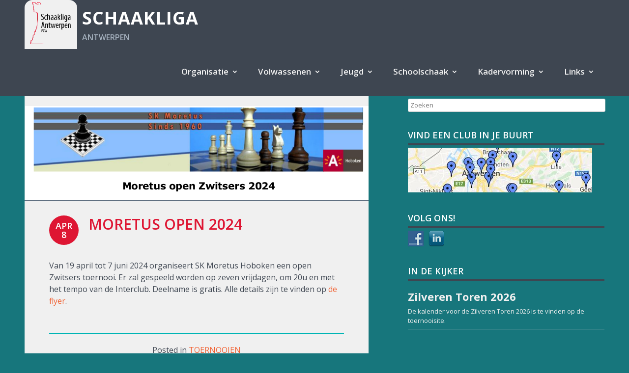

--- FILE ---
content_type: text/html; charset=UTF-8
request_url: https://www.schaakliga-antwerpen.be/moretus-open-2024/
body_size: 11353
content:

<!DOCTYPE html>
<html lang="nl-NL">
<head>
<meta charset="UTF-8">
<meta name="viewport" content="width=device-width, initial-scale=1">
<title>Moretus open 2024 | Schaakliga</title>
<link rel="shortcut icon" href="https://www.schaakliga-antwerpen.be/favicon.gif" type="image/x-icon" />
<link rel="profile" href="https://gmpg.org/xfn/11">
<link rel="pingback" href="https://www.schaakliga-antwerpen.be/xmlrpc.php">

<meta name='robots' content='max-image-preview:large' />
	<style>img:is([sizes="auto" i], [sizes^="auto," i]) { contain-intrinsic-size: 3000px 1500px }</style>
	<link rel='dns-prefetch' href='//chesstempo.com' />
<link rel='dns-prefetch' href='//fonts.googleapis.com' />
<link rel="alternate" type="application/rss+xml" title="Schaakliga &raquo; feed" href="https://www.schaakliga-antwerpen.be/feed/" />
<link rel="alternate" type="application/rss+xml" title="Schaakliga &raquo; reacties feed" href="https://www.schaakliga-antwerpen.be/comments/feed/" />
<script type="text/javascript">
/* <![CDATA[ */
window._wpemojiSettings = {"baseUrl":"https:\/\/s.w.org\/images\/core\/emoji\/16.0.1\/72x72\/","ext":".png","svgUrl":"https:\/\/s.w.org\/images\/core\/emoji\/16.0.1\/svg\/","svgExt":".svg","source":{"concatemoji":"https:\/\/www.schaakliga-antwerpen.be\/wp-includes\/js\/wp-emoji-release.min.js?ver=3a7ad79d8aab8e39736324833ec6c3de"}};
/*! This file is auto-generated */
!function(s,n){var o,i,e;function c(e){try{var t={supportTests:e,timestamp:(new Date).valueOf()};sessionStorage.setItem(o,JSON.stringify(t))}catch(e){}}function p(e,t,n){e.clearRect(0,0,e.canvas.width,e.canvas.height),e.fillText(t,0,0);var t=new Uint32Array(e.getImageData(0,0,e.canvas.width,e.canvas.height).data),a=(e.clearRect(0,0,e.canvas.width,e.canvas.height),e.fillText(n,0,0),new Uint32Array(e.getImageData(0,0,e.canvas.width,e.canvas.height).data));return t.every(function(e,t){return e===a[t]})}function u(e,t){e.clearRect(0,0,e.canvas.width,e.canvas.height),e.fillText(t,0,0);for(var n=e.getImageData(16,16,1,1),a=0;a<n.data.length;a++)if(0!==n.data[a])return!1;return!0}function f(e,t,n,a){switch(t){case"flag":return n(e,"\ud83c\udff3\ufe0f\u200d\u26a7\ufe0f","\ud83c\udff3\ufe0f\u200b\u26a7\ufe0f")?!1:!n(e,"\ud83c\udde8\ud83c\uddf6","\ud83c\udde8\u200b\ud83c\uddf6")&&!n(e,"\ud83c\udff4\udb40\udc67\udb40\udc62\udb40\udc65\udb40\udc6e\udb40\udc67\udb40\udc7f","\ud83c\udff4\u200b\udb40\udc67\u200b\udb40\udc62\u200b\udb40\udc65\u200b\udb40\udc6e\u200b\udb40\udc67\u200b\udb40\udc7f");case"emoji":return!a(e,"\ud83e\udedf")}return!1}function g(e,t,n,a){var r="undefined"!=typeof WorkerGlobalScope&&self instanceof WorkerGlobalScope?new OffscreenCanvas(300,150):s.createElement("canvas"),o=r.getContext("2d",{willReadFrequently:!0}),i=(o.textBaseline="top",o.font="600 32px Arial",{});return e.forEach(function(e){i[e]=t(o,e,n,a)}),i}function t(e){var t=s.createElement("script");t.src=e,t.defer=!0,s.head.appendChild(t)}"undefined"!=typeof Promise&&(o="wpEmojiSettingsSupports",i=["flag","emoji"],n.supports={everything:!0,everythingExceptFlag:!0},e=new Promise(function(e){s.addEventListener("DOMContentLoaded",e,{once:!0})}),new Promise(function(t){var n=function(){try{var e=JSON.parse(sessionStorage.getItem(o));if("object"==typeof e&&"number"==typeof e.timestamp&&(new Date).valueOf()<e.timestamp+604800&&"object"==typeof e.supportTests)return e.supportTests}catch(e){}return null}();if(!n){if("undefined"!=typeof Worker&&"undefined"!=typeof OffscreenCanvas&&"undefined"!=typeof URL&&URL.createObjectURL&&"undefined"!=typeof Blob)try{var e="postMessage("+g.toString()+"("+[JSON.stringify(i),f.toString(),p.toString(),u.toString()].join(",")+"));",a=new Blob([e],{type:"text/javascript"}),r=new Worker(URL.createObjectURL(a),{name:"wpTestEmojiSupports"});return void(r.onmessage=function(e){c(n=e.data),r.terminate(),t(n)})}catch(e){}c(n=g(i,f,p,u))}t(n)}).then(function(e){for(var t in e)n.supports[t]=e[t],n.supports.everything=n.supports.everything&&n.supports[t],"flag"!==t&&(n.supports.everythingExceptFlag=n.supports.everythingExceptFlag&&n.supports[t]);n.supports.everythingExceptFlag=n.supports.everythingExceptFlag&&!n.supports.flag,n.DOMReady=!1,n.readyCallback=function(){n.DOMReady=!0}}).then(function(){return e}).then(function(){var e;n.supports.everything||(n.readyCallback(),(e=n.source||{}).concatemoji?t(e.concatemoji):e.wpemoji&&e.twemoji&&(t(e.twemoji),t(e.wpemoji)))}))}((window,document),window._wpemojiSettings);
/* ]]> */
</script>
<style id='wp-emoji-styles-inline-css' type='text/css'>

	img.wp-smiley, img.emoji {
		display: inline !important;
		border: none !important;
		box-shadow: none !important;
		height: 1em !important;
		width: 1em !important;
		margin: 0 0.07em !important;
		vertical-align: -0.1em !important;
		background: none !important;
		padding: 0 !important;
	}
</style>
<link rel='stylesheet' id='wp-block-library-css' href='https://www.schaakliga-antwerpen.be/wp-includes/css/dist/block-library/style.min.css?ver=3a7ad79d8aab8e39736324833ec6c3de' type='text/css' media='all' />
<style id='classic-theme-styles-inline-css' type='text/css'>
/*! This file is auto-generated */
.wp-block-button__link{color:#fff;background-color:#32373c;border-radius:9999px;box-shadow:none;text-decoration:none;padding:calc(.667em + 2px) calc(1.333em + 2px);font-size:1.125em}.wp-block-file__button{background:#32373c;color:#fff;text-decoration:none}
</style>
<style id='global-styles-inline-css' type='text/css'>
:root{--wp--preset--aspect-ratio--square: 1;--wp--preset--aspect-ratio--4-3: 4/3;--wp--preset--aspect-ratio--3-4: 3/4;--wp--preset--aspect-ratio--3-2: 3/2;--wp--preset--aspect-ratio--2-3: 2/3;--wp--preset--aspect-ratio--16-9: 16/9;--wp--preset--aspect-ratio--9-16: 9/16;--wp--preset--color--black: #000000;--wp--preset--color--cyan-bluish-gray: #abb8c3;--wp--preset--color--white: #ffffff;--wp--preset--color--pale-pink: #f78da7;--wp--preset--color--vivid-red: #cf2e2e;--wp--preset--color--luminous-vivid-orange: #ff6900;--wp--preset--color--luminous-vivid-amber: #fcb900;--wp--preset--color--light-green-cyan: #7bdcb5;--wp--preset--color--vivid-green-cyan: #00d084;--wp--preset--color--pale-cyan-blue: #8ed1fc;--wp--preset--color--vivid-cyan-blue: #0693e3;--wp--preset--color--vivid-purple: #9b51e0;--wp--preset--gradient--vivid-cyan-blue-to-vivid-purple: linear-gradient(135deg,rgba(6,147,227,1) 0%,rgb(155,81,224) 100%);--wp--preset--gradient--light-green-cyan-to-vivid-green-cyan: linear-gradient(135deg,rgb(122,220,180) 0%,rgb(0,208,130) 100%);--wp--preset--gradient--luminous-vivid-amber-to-luminous-vivid-orange: linear-gradient(135deg,rgba(252,185,0,1) 0%,rgba(255,105,0,1) 100%);--wp--preset--gradient--luminous-vivid-orange-to-vivid-red: linear-gradient(135deg,rgba(255,105,0,1) 0%,rgb(207,46,46) 100%);--wp--preset--gradient--very-light-gray-to-cyan-bluish-gray: linear-gradient(135deg,rgb(238,238,238) 0%,rgb(169,184,195) 100%);--wp--preset--gradient--cool-to-warm-spectrum: linear-gradient(135deg,rgb(74,234,220) 0%,rgb(151,120,209) 20%,rgb(207,42,186) 40%,rgb(238,44,130) 60%,rgb(251,105,98) 80%,rgb(254,248,76) 100%);--wp--preset--gradient--blush-light-purple: linear-gradient(135deg,rgb(255,206,236) 0%,rgb(152,150,240) 100%);--wp--preset--gradient--blush-bordeaux: linear-gradient(135deg,rgb(254,205,165) 0%,rgb(254,45,45) 50%,rgb(107,0,62) 100%);--wp--preset--gradient--luminous-dusk: linear-gradient(135deg,rgb(255,203,112) 0%,rgb(199,81,192) 50%,rgb(65,88,208) 100%);--wp--preset--gradient--pale-ocean: linear-gradient(135deg,rgb(255,245,203) 0%,rgb(182,227,212) 50%,rgb(51,167,181) 100%);--wp--preset--gradient--electric-grass: linear-gradient(135deg,rgb(202,248,128) 0%,rgb(113,206,126) 100%);--wp--preset--gradient--midnight: linear-gradient(135deg,rgb(2,3,129) 0%,rgb(40,116,252) 100%);--wp--preset--font-size--small: 13px;--wp--preset--font-size--medium: 20px;--wp--preset--font-size--large: 36px;--wp--preset--font-size--x-large: 42px;--wp--preset--spacing--20: 0.44rem;--wp--preset--spacing--30: 0.67rem;--wp--preset--spacing--40: 1rem;--wp--preset--spacing--50: 1.5rem;--wp--preset--spacing--60: 2.25rem;--wp--preset--spacing--70: 3.38rem;--wp--preset--spacing--80: 5.06rem;--wp--preset--shadow--natural: 6px 6px 9px rgba(0, 0, 0, 0.2);--wp--preset--shadow--deep: 12px 12px 50px rgba(0, 0, 0, 0.4);--wp--preset--shadow--sharp: 6px 6px 0px rgba(0, 0, 0, 0.2);--wp--preset--shadow--outlined: 6px 6px 0px -3px rgba(255, 255, 255, 1), 6px 6px rgba(0, 0, 0, 1);--wp--preset--shadow--crisp: 6px 6px 0px rgba(0, 0, 0, 1);}:where(.is-layout-flex){gap: 0.5em;}:where(.is-layout-grid){gap: 0.5em;}body .is-layout-flex{display: flex;}.is-layout-flex{flex-wrap: wrap;align-items: center;}.is-layout-flex > :is(*, div){margin: 0;}body .is-layout-grid{display: grid;}.is-layout-grid > :is(*, div){margin: 0;}:where(.wp-block-columns.is-layout-flex){gap: 2em;}:where(.wp-block-columns.is-layout-grid){gap: 2em;}:where(.wp-block-post-template.is-layout-flex){gap: 1.25em;}:where(.wp-block-post-template.is-layout-grid){gap: 1.25em;}.has-black-color{color: var(--wp--preset--color--black) !important;}.has-cyan-bluish-gray-color{color: var(--wp--preset--color--cyan-bluish-gray) !important;}.has-white-color{color: var(--wp--preset--color--white) !important;}.has-pale-pink-color{color: var(--wp--preset--color--pale-pink) !important;}.has-vivid-red-color{color: var(--wp--preset--color--vivid-red) !important;}.has-luminous-vivid-orange-color{color: var(--wp--preset--color--luminous-vivid-orange) !important;}.has-luminous-vivid-amber-color{color: var(--wp--preset--color--luminous-vivid-amber) !important;}.has-light-green-cyan-color{color: var(--wp--preset--color--light-green-cyan) !important;}.has-vivid-green-cyan-color{color: var(--wp--preset--color--vivid-green-cyan) !important;}.has-pale-cyan-blue-color{color: var(--wp--preset--color--pale-cyan-blue) !important;}.has-vivid-cyan-blue-color{color: var(--wp--preset--color--vivid-cyan-blue) !important;}.has-vivid-purple-color{color: var(--wp--preset--color--vivid-purple) !important;}.has-black-background-color{background-color: var(--wp--preset--color--black) !important;}.has-cyan-bluish-gray-background-color{background-color: var(--wp--preset--color--cyan-bluish-gray) !important;}.has-white-background-color{background-color: var(--wp--preset--color--white) !important;}.has-pale-pink-background-color{background-color: var(--wp--preset--color--pale-pink) !important;}.has-vivid-red-background-color{background-color: var(--wp--preset--color--vivid-red) !important;}.has-luminous-vivid-orange-background-color{background-color: var(--wp--preset--color--luminous-vivid-orange) !important;}.has-luminous-vivid-amber-background-color{background-color: var(--wp--preset--color--luminous-vivid-amber) !important;}.has-light-green-cyan-background-color{background-color: var(--wp--preset--color--light-green-cyan) !important;}.has-vivid-green-cyan-background-color{background-color: var(--wp--preset--color--vivid-green-cyan) !important;}.has-pale-cyan-blue-background-color{background-color: var(--wp--preset--color--pale-cyan-blue) !important;}.has-vivid-cyan-blue-background-color{background-color: var(--wp--preset--color--vivid-cyan-blue) !important;}.has-vivid-purple-background-color{background-color: var(--wp--preset--color--vivid-purple) !important;}.has-black-border-color{border-color: var(--wp--preset--color--black) !important;}.has-cyan-bluish-gray-border-color{border-color: var(--wp--preset--color--cyan-bluish-gray) !important;}.has-white-border-color{border-color: var(--wp--preset--color--white) !important;}.has-pale-pink-border-color{border-color: var(--wp--preset--color--pale-pink) !important;}.has-vivid-red-border-color{border-color: var(--wp--preset--color--vivid-red) !important;}.has-luminous-vivid-orange-border-color{border-color: var(--wp--preset--color--luminous-vivid-orange) !important;}.has-luminous-vivid-amber-border-color{border-color: var(--wp--preset--color--luminous-vivid-amber) !important;}.has-light-green-cyan-border-color{border-color: var(--wp--preset--color--light-green-cyan) !important;}.has-vivid-green-cyan-border-color{border-color: var(--wp--preset--color--vivid-green-cyan) !important;}.has-pale-cyan-blue-border-color{border-color: var(--wp--preset--color--pale-cyan-blue) !important;}.has-vivid-cyan-blue-border-color{border-color: var(--wp--preset--color--vivid-cyan-blue) !important;}.has-vivid-purple-border-color{border-color: var(--wp--preset--color--vivid-purple) !important;}.has-vivid-cyan-blue-to-vivid-purple-gradient-background{background: var(--wp--preset--gradient--vivid-cyan-blue-to-vivid-purple) !important;}.has-light-green-cyan-to-vivid-green-cyan-gradient-background{background: var(--wp--preset--gradient--light-green-cyan-to-vivid-green-cyan) !important;}.has-luminous-vivid-amber-to-luminous-vivid-orange-gradient-background{background: var(--wp--preset--gradient--luminous-vivid-amber-to-luminous-vivid-orange) !important;}.has-luminous-vivid-orange-to-vivid-red-gradient-background{background: var(--wp--preset--gradient--luminous-vivid-orange-to-vivid-red) !important;}.has-very-light-gray-to-cyan-bluish-gray-gradient-background{background: var(--wp--preset--gradient--very-light-gray-to-cyan-bluish-gray) !important;}.has-cool-to-warm-spectrum-gradient-background{background: var(--wp--preset--gradient--cool-to-warm-spectrum) !important;}.has-blush-light-purple-gradient-background{background: var(--wp--preset--gradient--blush-light-purple) !important;}.has-blush-bordeaux-gradient-background{background: var(--wp--preset--gradient--blush-bordeaux) !important;}.has-luminous-dusk-gradient-background{background: var(--wp--preset--gradient--luminous-dusk) !important;}.has-pale-ocean-gradient-background{background: var(--wp--preset--gradient--pale-ocean) !important;}.has-electric-grass-gradient-background{background: var(--wp--preset--gradient--electric-grass) !important;}.has-midnight-gradient-background{background: var(--wp--preset--gradient--midnight) !important;}.has-small-font-size{font-size: var(--wp--preset--font-size--small) !important;}.has-medium-font-size{font-size: var(--wp--preset--font-size--medium) !important;}.has-large-font-size{font-size: var(--wp--preset--font-size--large) !important;}.has-x-large-font-size{font-size: var(--wp--preset--font-size--x-large) !important;}
:where(.wp-block-post-template.is-layout-flex){gap: 1.25em;}:where(.wp-block-post-template.is-layout-grid){gap: 1.25em;}
:where(.wp-block-columns.is-layout-flex){gap: 2em;}:where(.wp-block-columns.is-layout-grid){gap: 2em;}
:root :where(.wp-block-pullquote){font-size: 1.5em;line-height: 1.6;}
</style>
<link rel='stylesheet' id='pgnviewer-css-css' href='https://chesstempo.com/css/board-min.css?ver=3a7ad79d8aab8e39736324833ec6c3de' type='text/css' media='all' />
<link rel='stylesheet' id='ctpgn-css' href='https://www.schaakliga-antwerpen.be/wp-content/plugins/chesstempoviewer/ctpgn.css?ver=3a7ad79d8aab8e39736324833ec6c3de' type='text/css' media='all' />
<link rel='stylesheet' id='social-widget-css' href='https://www.schaakliga-antwerpen.be/wp-content/plugins/social-media-widget/social_widget.css?ver=3a7ad79d8aab8e39736324833ec6c3de' type='text/css' media='all' />
<link rel='stylesheet' id='envision-style-css' href='https://www.schaakliga-antwerpen.be/wp-content/themes/envision-child/style.css?ver=3a7ad79d8aab8e39736324833ec6c3de' type='text/css' media='all' />
<link rel='stylesheet' id='envision-open-sans-css' href='//fonts.googleapis.com/css?family=Open+Sans%3A300italic%2C400italic%2C600italic%2C700italic%2C300%2C400%2C600%2C700' type='text/css' media='all' />
<link rel='stylesheet' id='genericons-css' href='https://www.schaakliga-antwerpen.be/wp-content/themes/envision/genericons/genericons.css?ver=3.0.2' type='text/css' media='all' />
<link rel='stylesheet' id='tablepress-default-css' href='https://www.schaakliga-antwerpen.be/wp-content/plugins/tablepress/css/build/default.css?ver=3.2.1' type='text/css' media='all' />
<link rel='stylesheet' id='simcal-qtip-css' href='https://www.schaakliga-antwerpen.be/wp-content/plugins/google-calendar-events/assets/generated/vendor/jquery.qtip.min.css?ver=3.5.5' type='text/css' media='all' />
<link rel='stylesheet' id='simcal-default-calendar-grid-css' href='https://www.schaakliga-antwerpen.be/wp-content/plugins/google-calendar-events/assets/generated/default-calendar-grid.min.css?ver=3.5.5' type='text/css' media='all' />
<link rel='stylesheet' id='simcal-default-calendar-list-css' href='https://www.schaakliga-antwerpen.be/wp-content/plugins/google-calendar-events/assets/generated/default-calendar-list.min.css?ver=3.5.5' type='text/css' media='all' />
<script type="text/javascript" src="https://www.schaakliga-antwerpen.be/wp-includes/js/jquery/jquery.min.js?ver=3.7.1" id="jquery-core-js"></script>
<script type="text/javascript" src="https://www.schaakliga-antwerpen.be/wp-includes/js/jquery/jquery-migrate.min.js?ver=3.4.1" id="jquery-migrate-js"></script>
<script type="text/javascript" src="https://chesstempo.com/js/pgnyui.js?ver=3a7ad79d8aab8e39736324833ec6c3de" id="pgnyui-js"></script>
<script type="text/javascript" src="https://chesstempo.com/locale/nl_NL/LC_MESSAGES/ct.json?ver=3a7ad79d8aab8e39736324833ec6c3de" id="pgnlocale-js"></script>
<script type="text/javascript" src="https://chesstempo.com/js/pgnviewer.js?ver=3a7ad79d8aab8e39736324833ec6c3de" id="pgnviewer-js"></script>
<link rel="https://api.w.org/" href="https://www.schaakliga-antwerpen.be/wp-json/" /><link rel="alternate" title="JSON" type="application/json" href="https://www.schaakliga-antwerpen.be/wp-json/wp/v2/posts/3497" /><link rel="EditURI" type="application/rsd+xml" title="RSD" href="https://www.schaakliga-antwerpen.be/xmlrpc.php?rsd" />
<link rel="canonical" href="https://www.schaakliga-antwerpen.be/moretus-open-2024/" />
<link rel="alternate" title="oEmbed (JSON)" type="application/json+oembed" href="https://www.schaakliga-antwerpen.be/wp-json/oembed/1.0/embed?url=https%3A%2F%2Fwww.schaakliga-antwerpen.be%2Fmoretus-open-2024%2F" />
<link rel="alternate" title="oEmbed (XML)" type="text/xml+oembed" href="https://www.schaakliga-antwerpen.be/wp-json/oembed/1.0/embed?url=https%3A%2F%2Fwww.schaakliga-antwerpen.be%2Fmoretus-open-2024%2F&#038;format=xml" />
<style type="text/css" id="custom-background-css">
body.custom-background { background-color: #17767c; }
</style>
	</head>

<body data-rsssl=1 class="wp-singular post-template-default single single-post postid-3497 single-format-standard custom-background wp-theme-envision wp-child-theme-envision-child group-blog">
<div id="page" class="hfeed site">
		<header id="masthead" class="site-header" role="banner">
		<div class="container">
			<div class='logo'>
				<a href='https://www.schaakliga-antwerpen.be'>
					<img src='https://www.schaakliga-antwerpen.be/wp-content/uploads/2014/06/ligalogo_klein.gif' />
				</a>
			</div>
			<div class="site-branding">
				
				<h1 class="site-title"><a href="https://www.schaakliga-antwerpen.be/" rel="home">Schaakliga</a></h1>
				<h2 class="site-description">Antwerpen</h2>
			</div>

			<nav id="site-navigation" class="main-navigation" role="navigation">
				<h1 class="menu-toggle dashicons dashicons-menu">Menu</h1>
				<a class="skip-link screen-reader-text" href="#content">Skip to content</a>

				<div class="menu-menu-1-container"><ul id="menu-menu-1" class="menu"><li id="menu-item-3458" class="menu-item menu-item-type-post_type menu-item-object-page menu-item-has-children menu-item-3458"><a href="https://www.schaakliga-antwerpen.be/organisatie/">Organisatie</a>
<ul class="sub-menu">
	<li id="menu-item-3457" class="menu-item menu-item-type-post_type menu-item-object-page menu-item-3457"><a href="https://www.schaakliga-antwerpen.be/organisatie/rvb/">Bestuursorgaan</a></li>
	<li id="menu-item-3460" class="menu-item menu-item-type-post_type menu-item-object-page menu-item-3460"><a href="https://www.schaakliga-antwerpen.be/organisatie/verslagen/">Verslagen</a></li>
	<li id="menu-item-3462" class="menu-item menu-item-type-post_type menu-item-object-page menu-item-3462"><a href="https://www.schaakliga-antwerpen.be/organisatie/materiaal/">Materiaal</a></li>
	<li id="menu-item-3461" class="menu-item menu-item-type-post_type menu-item-object-page menu-item-3461"><a href="https://www.schaakliga-antwerpen.be/organisatie/hr-statuten/">Intern Reglement &#038; Statuten</a></li>
	<li id="menu-item-3463" class="menu-item menu-item-type-post_type menu-item-object-page menu-item-3463"><a href="https://www.schaakliga-antwerpen.be/volwassenen/clubs/">Clubs</a></li>
</ul>
</li>
<li id="menu-item-3453" class="menu-item menu-item-type-post_type menu-item-object-page menu-item-has-children menu-item-3453"><a href="https://www.schaakliga-antwerpen.be/volwassenen/">Volwassenen</a>
<ul class="sub-menu">
	<li id="menu-item-3464" class="menu-item menu-item-type-post_type menu-item-object-page menu-item-has-children menu-item-3464"><a href="https://www.schaakliga-antwerpen.be/volwassenen/individueel/">Individueel Ligakampioenschap</a>
	<ul class="sub-menu">
		<li id="menu-item-3475" class="menu-item menu-item-type-post_type menu-item-object-page menu-item-3475"><a href="https://www.schaakliga-antwerpen.be/volwassenen/individueel/erelijst/">Erelijst</a></li>
	</ul>
</li>
	<li id="menu-item-3465" class="menu-item menu-item-type-post_type menu-item-object-page menu-item-has-children menu-item-3465"><a href="https://www.schaakliga-antwerpen.be/volwassenen/zilveren-toren/">Zilveren Toren</a>
	<ul class="sub-menu">
		<li id="menu-item-3477" class="menu-item menu-item-type-post_type menu-item-object-page menu-item-3477"><a href="https://www.schaakliga-antwerpen.be/volwassenen/zilveren-toren/erelijst/">Erelijst</a></li>
	</ul>
</li>
	<li id="menu-item-3466" class="menu-item menu-item-type-post_type menu-item-object-page menu-item-3466"><a href="https://www.schaakliga-antwerpen.be/volwassenen/snelschaak/">Snelschaak kampioenschap</a></li>
</ul>
</li>
<li id="menu-item-3454" class="menu-item menu-item-type-post_type menu-item-object-page menu-item-has-children menu-item-3454"><a href="https://www.schaakliga-antwerpen.be/jeugd/">Jeugd</a>
<ul class="sub-menu">
	<li id="menu-item-3467" class="menu-item menu-item-type-post_type menu-item-object-page menu-item-has-children menu-item-3467"><a href="https://www.schaakliga-antwerpen.be/jeugd/algemene-info/">Algemene info</a>
	<ul class="sub-menu">
		<li id="menu-item-3479" class="menu-item menu-item-type-post_type menu-item-object-page menu-item-3479"><a href="https://www.schaakliga-antwerpen.be/kringen-met-jeugdwerking/">Kringen met jeugdwerking</a></li>
	</ul>
</li>
	<li id="menu-item-3468" class="menu-item menu-item-type-post_type menu-item-object-page menu-item-has-children menu-item-3468"><a href="https://www.schaakliga-antwerpen.be/jeugd/liga-activiteiten/">Liga-activiteiten</a>
	<ul class="sub-menu">
		<li id="menu-item-3480" class="menu-item menu-item-type-post_type menu-item-object-page menu-item-3480"><a href="https://www.schaakliga-antwerpen.be/jeugd/provinciaal-ligakampioenschap-jeugdschaak/">Provinciaal jeugdkampioenschap</a></li>
	</ul>
</li>
	<li id="menu-item-3469" class="menu-item menu-item-type-post_type menu-item-object-page menu-item-has-children menu-item-3469"><a href="https://www.schaakliga-antwerpen.be/jeugd/nationale-activiteiten/">Nationale-activiteiten</a>
	<ul class="sub-menu">
		<li id="menu-item-3481" class="menu-item menu-item-type-post_type menu-item-object-page menu-item-3481"><a href="https://www.schaakliga-antwerpen.be/jeugd/belgische-jeugdkampioenschap-kbsb/">Belgisch Jeugdkampioenschap (KBSB)</a></li>
	</ul>
</li>
	<li id="menu-item-3470" class="menu-item menu-item-type-post_type menu-item-object-page menu-item-3470"><a href="https://www.schaakliga-antwerpen.be/jeugd/andere-jeugdtoernooien/">Externe-activiteiten</a></li>
</ul>
</li>
<li id="menu-item-3455" class="menu-item menu-item-type-post_type menu-item-object-page menu-item-has-children menu-item-3455"><a href="https://www.schaakliga-antwerpen.be/schoolschaak/">Schoolschaak</a>
<ul class="sub-menu">
	<li id="menu-item-3483" class="menu-item menu-item-type-post_type menu-item-object-page menu-item-3483"><a href="https://www.schaakliga-antwerpen.be/schoolschaak/provinciale-schoolschaak-kampioenschappen/">Provinciale schoolschaak kampioenschappen</a></li>
	<li id="menu-item-3484" class="menu-item menu-item-type-post_type menu-item-object-page menu-item-3484"><a href="https://www.schaakliga-antwerpen.be/belgisch-schoolschaak-kampioenschap/">Belgisch schoolschaak kampioenschap</a></li>
	<li id="menu-item-3485" class="menu-item menu-item-type-post_type menu-item-object-page menu-item-3485"><a href="https://www.schaakliga-antwerpen.be/andere-schoolschaaktoernooien/">Andere schoolschaaktoernooien</a></li>
</ul>
</li>
<li id="menu-item-3456" class="menu-item menu-item-type-post_type menu-item-object-page menu-item-has-children menu-item-3456"><a href="https://www.schaakliga-antwerpen.be/kadervorming/">Kadervorming</a>
<ul class="sub-menu">
	<li id="menu-item-3472" class="menu-item menu-item-type-post_type menu-item-object-page menu-item-3472"><a href="https://www.schaakliga-antwerpen.be/kadervorming/lijst-arbiters/">Lijst actieve arbiters</a></li>
	<li id="menu-item-3473" class="menu-item menu-item-type-post_type menu-item-object-page menu-item-3473"><a href="https://www.schaakliga-antwerpen.be/kadervorming/beoordelingsformulier/">Formulieren</a></li>
	<li id="menu-item-3474" class="menu-item menu-item-type-post_type menu-item-object-page menu-item-3474"><a href="https://www.schaakliga-antwerpen.be/kadervorming/reglementen/">Reglementen</a></li>
</ul>
</li>
<li id="menu-item-3451" class="menu-item menu-item-type-post_type menu-item-object-page menu-item-has-children menu-item-3451"><a href="https://www.schaakliga-antwerpen.be/links/">Links</a>
<ul class="sub-menu">
	<li id="menu-item-3486" class="menu-item menu-item-type-custom menu-item-object-custom menu-item-3486"><a href="https://site.vlaamseschaakfederatie.be/">VSF</a></li>
	<li id="menu-item-3487" class="menu-item menu-item-type-custom menu-item-object-custom menu-item-3487"><a href="https://www.frbe-kbsb-ksb.be">KBSB</a></li>
	<li id="menu-item-3488" class="menu-item menu-item-type-custom menu-item-object-custom menu-item-3488"><a href="https://www.europechess.org/">ECU</a></li>
	<li id="menu-item-3489" class="menu-item menu-item-type-custom menu-item-object-custom menu-item-3489"><a href="https://www.fide.com/">FIDE</a></li>
</ul>
</li>
</ul></div>			</nav><!-- #site-navigation -->
		</div><!-- .container -->
	</header><!-- #masthead -->

	<div id="content" class="site-content">
		<div class="container">

	<div id="primary" class="content-area">
		<main id="main" class="site-main" role="main">

		
			
<article id="post-3497" class="post-3497 post type-post status-publish format-standard has-post-thumbnail hentry category-toernooien">
			<div class="post-thumbnail">
			<img width="699" height="192" src="https://www.schaakliga-antwerpen.be/wp-content/uploads/2024/04/2024LigaSnelschaakEnZwitsersOpen.png" class="attachment-post-thumbnail size-post-thumbnail wp-post-image" alt="" decoding="async" fetchpriority="high" srcset="https://www.schaakliga-antwerpen.be/wp-content/uploads/2024/04/2024LigaSnelschaakEnZwitsersOpen.png 699w, https://www.schaakliga-antwerpen.be/wp-content/uploads/2024/04/2024LigaSnelschaakEnZwitsersOpen-300x82.png 300w" sizes="(max-width: 699px) 100vw, 699px" />		</div>
	
	<header class="entry-header">
		<!-- temporary date formatting -->
		<div class="entry-date">
			apr<br/>
			8		</div>

		<h1 class="entry-title">Moretus open 2024</h1>

		<div class="entry-meta">
						<span class="entry-author">Tobias Verhulst</span> &nbsp;
			<span class="entry-comments">No comments yet</span>
		</div><!-- .entry-meta -->
	</header><!-- .entry-header -->

	<div class="entry-content">
		<p>Van 19 april tot 7 juni 2024 organiseert SK Moretus Hoboken een open Zwitsers toernooi. Er zal gespeeld worden op zeven vrijdagen, om 20u en met het tempo van de Interclub. Deelname is gratis. Alle details zijn te vinden op <a href="https://www.schaakliga-antwerpen.be/wp-content/uploads/2024/04/2024LigaSnelschaakEnZwitsersOpen.pdf">de flyer</a>.</p>
			</div><!-- .entry-content -->

	<footer class="entry-meta">
											<span class="cat-links">
					Posted in <a href="https://www.schaakliga-antwerpen.be/category/toernooien/" rel="category tag">Toernooien</a>				</span>
				
				
					<nav class="navigation post-navigation" role="navigation">
		<h1 class="screen-reader-text">Post navigation</h1>
		<div class="nav-links">
			<div class="nav-previous"><a href="https://www.schaakliga-antwerpen.be/stapjestoernooi-beveren/" rel="prev"><span class="meta-nav">&larr;</span> Stapjestoernooi Beveren</a></div><div class="nav-next"><a href="https://www.schaakliga-antwerpen.be/belgisch-kampioenschap-2024/" rel="next">Belgisch kampioenschap 2024 <span class="meta-nav">&rarr;</span></a></div>		</div><!-- .nav-links -->
	</nav><!-- .navigation -->
				
			
					</footer><!-- .entry-meta -->
</article><!-- #post-## -->

			
		
		</main><!-- #main -->
	</div><!-- #primary -->

	<div id="secondary" class="widget-area sidebar-widget-area" role="complementary">
		<aside id="search-2" class="widget widget_search"><form role="search" method="get" class="search-form" action="https://www.schaakliga-antwerpen.be/">
	<label>
		<span class="screen-reader-text">Search for:</span>
		<input type="search" class="search-field" placeholder="Zoeken" value="" name="s">
	</label>
	<input type="submit" class="search-submit" value="Search">
</form>
</aside><aside id="text-2" class="widget widget_text"><h1 class="widget-title">Vind een club in je buurt</h1>			<div class="textwidget"><a href='/volwassenen/clubs/'><img src='/wp-content/uploads/2018/10/vindclub.jpg' /></a></div>
		</aside><aside id="social-widget-2" class="widget Social_Widget"><h1 class="widget-title">Volg ons!</h1><div class="socialmedia-buttons smw_left"><a href="https://www.facebook.com/SchaakligaAntwerpen/timeline?ref=page_internal" rel="nofollow" target="_blank"><img width="32" height="32" src="https://www.schaakliga-antwerpen.be/wp-content/plugins/social-media-widget/images/default/32/facebook.png" 
				alt="Volg ons op Facebook" 
				title="Volg ons op Facebook" style="opacity: 0.8; -moz-opacity: 0.8;" class="fade" /></a><a href="https://www.linkedin.com/company/schaakliga-antwerpen-vzw?trk=top_nav_home" rel="nofollow" target="_blank"><img width="32" height="32" src="https://www.schaakliga-antwerpen.be/wp-content/plugins/social-media-widget/images/default/32/linkedin.png" 
				alt="Volg ons op LinkedIn" 
				title="Volg ons op LinkedIn" style="opacity: 0.8; -moz-opacity: 0.8;" class="fade" /></a></div></aside><aside id="wysiwyg_widgets_widget-2" class="widget widget_wysiwyg_widgets_widget"><!-- Widget by WYSIWYG Widgets v2.3.10 - https://wordpress.org/plugins/wysiwyg-widgets/ --><h1 class="widget-title">In de kijker</h1><h3><strong>Zilveren Toren 2026<br />
</strong></h3>
<p>De kalender voor de Zilveren Toren 2026 is te vinden op de <a href="https://zt.schaakliga-antwerpen.be/">toernooisite</a>.</p>
<hr />
<!-- / WYSIWYG Widgets --></aside><aside id="gce_widget-2" class="widget widget_gce_widget"><h1 class="widget-title">TOERNOOI KALENDER</h1><div class="simcal-calendar simcal-default-calendar simcal-default-calendar-grid simcal-default-calendar-light" data-calendar-id="399" data-timezone="UTC" data-offset="0" data-week-start="1" data-calendar-start="1768780800" data-calendar-end="1768780800" data-events-first="0" data-events-last="0">
			
            <table class="simcal-calendar-grid"
                   data-event-bubble-trigger="hover">
                <thead class="simcal-calendar-head">
                <tr>
					                        <th class="simcal-nav simcal-prev-wrapper" colspan="1">
                            <button class="simcal-nav-button simcal-month-nav simcal-prev" title="Vorige maand"><i class="simcal-icon-left"></i></button>
                        </th>
					                    <th colspan="5"
                        class="simcal-nav simcal-current"
                        data-calendar-current="1768780800">
						<h3> <span class="simcal-current-month">januari</span>  <span class="simcal-current-year">2026</span> </h3>                    </th>
					                        <th class="simcal-nav simcal-next-wrapper" colspan="1">
                            <button class="simcal-nav-button simcal-month-nav simcal-next" title="Volgende maand"><i class="simcal-icon-right"></i></button>
                        </th>
					                </tr>
                <tr>
					                        <th class="simcal-week-day simcal-week-day-1"
                            data-screen-small="m"
                            data-screen-medium="ma"
                            data-screen-large="maandag">ma</th>
						                        <th class="simcal-week-day simcal-week-day-2"
                            data-screen-small="d"
                            data-screen-medium="di"
                            data-screen-large="dinsdag">di</th>
						                        <th class="simcal-week-day simcal-week-day-3"
                            data-screen-small="w"
                            data-screen-medium="wo"
                            data-screen-large="woensdag">wo</th>
						                        <th class="simcal-week-day simcal-week-day-4"
                            data-screen-small="d"
                            data-screen-medium="do"
                            data-screen-large="donderdag">do</th>
						                        <th class="simcal-week-day simcal-week-day-5"
                            data-screen-small="v"
                            data-screen-medium="vr"
                            data-screen-large="vrijdag">vr</th>
						                        <th class="simcal-week-day simcal-week-day-6"
                            data-screen-small="z"
                            data-screen-medium="za"
                            data-screen-large="zaterdag">za</th>
						                            <th class="simcal-week-day simcal-week-day-0"
                                data-screen-small="z"
                                data-screen-medium="zo"
                                data-screen-large="zondag">zo</th>
							                </tr>
                </thead>

				<tbody class="simcal-month simcal-month-1">
	<tr class="simcal-week simcal-week-1"><td class="simcal-day simcal-day-void "></td>
<td class="simcal-day simcal-day-void "></td>
<td class="simcal-day simcal-day-void simcal-day-void-last"></td>
<td class="simcal-day-1 simcal-weekday-4 simcal-past simcal-day" data-events-count="0">
	<div>
		<span class="simcal-day-label simcal-day-number">1</span>
		<span class="simcal-no-events"></span>
		<span class="simcal-events-dots" style="display: none;"></span>
	</div>
</td>
<td class="simcal-day-2 simcal-weekday-5 simcal-past simcal-day" data-events-count="0">
	<div>
		<span class="simcal-day-label simcal-day-number">2</span>
		<span class="simcal-no-events"></span>
		<span class="simcal-events-dots" style="display: none;"></span>
	</div>
</td>
<td class="simcal-day-3 simcal-weekday-6 simcal-past simcal-day" data-events-count="0">
	<div>
		<span class="simcal-day-label simcal-day-number">3</span>
		<span class="simcal-no-events"></span>
		<span class="simcal-events-dots" style="display: none;"></span>
	</div>
</td>
<td class="simcal-day-4 simcal-weekday-0 simcal-past simcal-day" data-events-count="0">
	<div>
		<span class="simcal-day-label simcal-day-number">4</span>
		<span class="simcal-no-events"></span>
		<span class="simcal-events-dots" style="display: none;"></span>
	</div>
</td>
</tr><tr class="simcal-week simcal-week-1">
<td class="simcal-day-5 simcal-weekday-1 simcal-past simcal-day" data-events-count="0">
	<div>
		<span class="simcal-day-label simcal-day-number">5</span>
		<span class="simcal-no-events"></span>
		<span class="simcal-events-dots" style="display: none;"></span>
	</div>
</td>
<td class="simcal-day-6 simcal-weekday-2 simcal-past simcal-day" data-events-count="0">
	<div>
		<span class="simcal-day-label simcal-day-number">6</span>
		<span class="simcal-no-events"></span>
		<span class="simcal-events-dots" style="display: none;"></span>
	</div>
</td>
<td class="simcal-day-7 simcal-weekday-3 simcal-past simcal-day" data-events-count="0">
	<div>
		<span class="simcal-day-label simcal-day-number">7</span>
		<span class="simcal-no-events"></span>
		<span class="simcal-events-dots" style="display: none;"></span>
	</div>
</td>
<td class="simcal-day-8 simcal-weekday-4 simcal-past simcal-day" data-events-count="0">
	<div>
		<span class="simcal-day-label simcal-day-number">8</span>
		<span class="simcal-no-events"></span>
		<span class="simcal-events-dots" style="display: none;"></span>
	</div>
</td>
<td class="simcal-day-9 simcal-weekday-5 simcal-past simcal-day" data-events-count="0">
	<div>
		<span class="simcal-day-label simcal-day-number">9</span>
		<span class="simcal-no-events"></span>
		<span class="simcal-events-dots" style="display: none;"></span>
	</div>
</td>
<td class="simcal-day-10 simcal-weekday-6 simcal-past simcal-day" data-events-count="0">
	<div>
		<span class="simcal-day-label simcal-day-number">10</span>
		<span class="simcal-no-events"></span>
		<span class="simcal-events-dots" style="display: none;"></span>
	</div>
</td>
<td class="simcal-day-11 simcal-weekday-0 simcal-past simcal-day" data-events-count="0">
	<div>
		<span class="simcal-day-label simcal-day-number">11</span>
		<span class="simcal-no-events"></span>
		<span class="simcal-events-dots" style="display: none;"></span>
	</div>
</td>
</tr><tr class="simcal-week simcal-week-2">
<td class="simcal-day-12 simcal-weekday-1 simcal-past simcal-day" data-events-count="0">
	<div>
		<span class="simcal-day-label simcal-day-number">12</span>
		<span class="simcal-no-events"></span>
		<span class="simcal-events-dots" style="display: none;"></span>
	</div>
</td>
<td class="simcal-day-13 simcal-weekday-2 simcal-past simcal-day" data-events-count="0">
	<div>
		<span class="simcal-day-label simcal-day-number">13</span>
		<span class="simcal-no-events"></span>
		<span class="simcal-events-dots" style="display: none;"></span>
	</div>
</td>
<td class="simcal-day-14 simcal-weekday-3 simcal-past simcal-day" data-events-count="0">
	<div>
		<span class="simcal-day-label simcal-day-number">14</span>
		<span class="simcal-no-events"></span>
		<span class="simcal-events-dots" style="display: none;"></span>
	</div>
</td>
<td class="simcal-day-15 simcal-weekday-4 simcal-past simcal-day" data-events-count="0">
	<div>
		<span class="simcal-day-label simcal-day-number">15</span>
		<span class="simcal-no-events"></span>
		<span class="simcal-events-dots" style="display: none;"></span>
	</div>
</td>
<td class="simcal-day-16 simcal-weekday-5 simcal-past simcal-day" data-events-count="0">
	<div>
		<span class="simcal-day-label simcal-day-number">16</span>
		<span class="simcal-no-events"></span>
		<span class="simcal-events-dots" style="display: none;"></span>
	</div>
</td>
<td class="simcal-day-17 simcal-weekday-6 simcal-past simcal-day" data-events-count="0">
	<div>
		<span class="simcal-day-label simcal-day-number">17</span>
		<span class="simcal-no-events"></span>
		<span class="simcal-events-dots" style="display: none;"></span>
	</div>
</td>
<td class="simcal-day-18 simcal-weekday-0 simcal-past simcal-day" data-events-count="0">
	<div>
		<span class="simcal-day-label simcal-day-number">18</span>
		<span class="simcal-no-events"></span>
		<span class="simcal-events-dots" style="display: none;"></span>
	</div>
</td>
</tr><tr class="simcal-week simcal-week-3">
<td class="simcal-day-19 simcal-weekday-1 simcal-today simcal-present simcal-day" data-events-count="0">
	<div style="border: 1px solid #d65d0c;">
		<span class="simcal-day-label simcal-day-number" style="background-color: #d65d0c; color: #ffffff">19</span>
		<span class="simcal-no-events"></span>
		<span class="simcal-events-dots" style="display: none;"></span>
	</div>
</td>
<td class="simcal-day-20 simcal-weekday-2 simcal-future simcal-day" data-events-count="0">
	<div>
		<span class="simcal-day-label simcal-day-number">20</span>
		<span class="simcal-no-events"></span>
		<span class="simcal-events-dots" style="display: none;"></span>
	</div>
</td>
<td class="simcal-day-21 simcal-weekday-3 simcal-future simcal-day" data-events-count="0">
	<div>
		<span class="simcal-day-label simcal-day-number">21</span>
		<span class="simcal-no-events"></span>
		<span class="simcal-events-dots" style="display: none;"></span>
	</div>
</td>
<td class="simcal-day-22 simcal-weekday-4 simcal-future simcal-day" data-events-count="0">
	<div>
		<span class="simcal-day-label simcal-day-number">22</span>
		<span class="simcal-no-events"></span>
		<span class="simcal-events-dots" style="display: none;"></span>
	</div>
</td>
<td class="simcal-day-23 simcal-weekday-5 simcal-future simcal-day" data-events-count="0">
	<div>
		<span class="simcal-day-label simcal-day-number">23</span>
		<span class="simcal-no-events"></span>
		<span class="simcal-events-dots" style="display: none;"></span>
	</div>
</td>
<td class="simcal-day-24 simcal-weekday-6 simcal-future simcal-day" data-events-count="0">
	<div>
		<span class="simcal-day-label simcal-day-number">24</span>
		<span class="simcal-no-events"></span>
		<span class="simcal-events-dots" style="display: none;"></span>
	</div>
</td>
<td class="simcal-day-25 simcal-weekday-0 simcal-future simcal-day" data-events-count="0">
	<div>
		<span class="simcal-day-label simcal-day-number">25</span>
		<span class="simcal-no-events"></span>
		<span class="simcal-events-dots" style="display: none;"></span>
	</div>
</td>
</tr><tr class="simcal-week simcal-week-4">
<td class="simcal-day-26 simcal-weekday-1 simcal-future simcal-day" data-events-count="0">
	<div>
		<span class="simcal-day-label simcal-day-number">26</span>
		<span class="simcal-no-events"></span>
		<span class="simcal-events-dots" style="display: none;"></span>
	</div>
</td>
<td class="simcal-day-27 simcal-weekday-2 simcal-future simcal-day" data-events-count="0">
	<div>
		<span class="simcal-day-label simcal-day-number">27</span>
		<span class="simcal-no-events"></span>
		<span class="simcal-events-dots" style="display: none;"></span>
	</div>
</td>
<td class="simcal-day-28 simcal-weekday-3 simcal-future simcal-day" data-events-count="0">
	<div>
		<span class="simcal-day-label simcal-day-number">28</span>
		<span class="simcal-no-events"></span>
		<span class="simcal-events-dots" style="display: none;"></span>
	</div>
</td>
<td class="simcal-day-29 simcal-weekday-4 simcal-future simcal-day" data-events-count="0">
	<div>
		<span class="simcal-day-label simcal-day-number">29</span>
		<span class="simcal-no-events"></span>
		<span class="simcal-events-dots" style="display: none;"></span>
	</div>
</td>
<td class="simcal-day-30 simcal-weekday-5 simcal-future simcal-day" data-events-count="0">
	<div>
		<span class="simcal-day-label simcal-day-number">30</span>
		<span class="simcal-no-events"></span>
		<span class="simcal-events-dots" style="display: none;"></span>
	</div>
</td>
<td class="simcal-day-31 simcal-weekday-6 simcal-future simcal-day" data-events-count="0">
	<div>
		<span class="simcal-day-label simcal-day-number">31</span>
		<span class="simcal-no-events"></span>
		<span class="simcal-events-dots" style="display: none;"></span>
	</div>
</td>
<td class="simcal-day simcal-day-void simcal-day-void-last"></td>
	</tr>
</tbody>
	 			
            </table>

			</div></aside><aside id="ecf-widget-2" class="widget widget_ecf_sc_widget">
<!-- START JS for Form ID: 1798 -->
<script type="text/javascript">
jQuery(document).ready(function($) {

    jQuery("#preloader-qmupgt").fadeOut(500, function() {
        jQuery("#ecf-form-qmupgt").fadeIn(300);
    });

    Ladda.bind('.ladda-button');

    $(function() {

        
        /* Validation */
        $("#form-qmupgt").validate({
            /* Rules for form validation */
            rules: {
                name0:{required: true},email1:{required: true,email: true},text2:{required: true},message3:{required: true,minlength: 10},

                            },
            /* Messages for form validation */
            messages: {
                name0:{required: "This field is required"},email1:{required: "This field is required"},text2:{required: "This field is required"},message3:{required: "This field is required"}            },
            /* Do not change code below */
            errorPlacement: function(error, element) {
                error.insertAfter(element.parent());
            },

            submitHandler: function(form) {
                                ecf_onsubmit(jQuery('.form-qmupgt'));

                
            },

            invalidHandler: function(form) {
                Ladda.stopAll();
            },

            onkeyup: false,
            onfocusout: false,
            onclick: false

        });
    });


    /* Form Submit ( Ajax ) */
    function ecf_onsubmit(form) {

        if (form.attr('action') == '#') {

            data = {};
            eldat = [];
            data['action'] = 'ecf_deliver_mail';
            data['formid'] = '1798';
            data['security'] = '8fc489bbd8';


            
            jQuery('input, textarea', form).each(function(key) {

                items = {};

                if (typeof $(this).data('type') === 'undefined') {
                    return true;
                }


                
                items['type'] = $(this).data('type');
                items['label'] = $(this).data('label');
                items['value'] = this.value;
                items['name'] = this.name;

                eldat.push(items);

            });


                        data['allelmnt'] = JSON.stringify(eldat);

            submitForm();

            return false;

        }

    }

    /* Start submitForm	 */
    function submitForm() {

        jQuery.ajax({
            url: 'https://www.schaakliga-antwerpen.be/wp-admin/admin-ajax.php',
            type: 'POST',
            dataType: 'json',
            data: data,
            success: function(data) {

                if (data.Ok == true) {

                    $("#form-qmupgt").get(0).reset();

                    if (data.msg == 'redirect') {
                        window.location = "http://";
                    } else {
                        notifyme('Your Message Submitted Successfully', 'n', 'success',
                            'left middle');
                    }

                } else {
                    $("#form-qmupgt").get(0).reset();
                    notifyme(data.msg, 'n', 'error', 'left middle');
                }

                Ladda.stopAll();

            }
        });

        
    }


    /* Notify */
    function notifyme(msg, b, typ, pos) {
        if (b == 'n') {
            b = 'cf-submittedqmupgt';
        } else {
            b = 'atcqmupgt';
        }

        $("#" + b).gnotify(msg, {
            style: "nbootstrap",
            elementPosition: pos,
            className: typ
        });

        msg = null;
        typ = null;

    }

});
</script>
<!-- END JS for Form ID: 1798 -->

<!-- START Form Markup for Form ID: 1798 -->
<div id="preloader-qmupgt" class="ecfpreloader"></div>
<div id="ecf-form-qmupgt" class="ecf-body">
    <form method="post" enctype="multipart/form-data" action="#" id="form-qmupgt" class="ecf-form form-qmupgt">
        <header>Contactformulier</header>        <fieldset>
            <section><label class="label">Naam, Voornaam</label><label class="input"><input data-type="name" data-label="Naam, Voornaam" id="name0" type="text" name="name0" /></label></section><section><label class="label">Email</label><label class="input"><input data-type="email" data-label="Email" id="email1" type="text" name="email1" /></label></section><section><label class="label">Onderwerp</label><label class="input"><input data-type="text" data-label="Onderwerp" id="text2" type="text" name="text2" /></label></section><section><label class="label">Vragen of opmerkingen</label><label class="textarea"><textarea data-type="message" data-label="Vragen of opmerkingen" id="message3" name="message3" rows="7"></textarea></label></section>        </fieldset>
        <footer>
            <button data-style="slide-down" id="cf-submittedqmupgt" class="ecfbutton ladda-button" type="submit" name="cf-submittedqmupgt"><span class="ladda-label">SEND</span></button>
        </footer>
    </form>

    
</div>
<!-- END Form Markup for Form ID: 1798 -->


				</aside>	</div><!-- #secondary -->

		</div><!-- .container -->
	</div><!-- #content -->

	<footer id="colophon" class="site-footer" role="contentinfo">
		<div class="container">
				<div id="sidebar-footer" class="footer-sidebar widget-area sidebar-widget-area clearfix" role="complementary">
		<aside id="archives-2" class="widget widget_archive"><h1 class="widget-title">Archieven</h1>
			<ul>
					<li><a href='https://www.schaakliga-antwerpen.be/2025/12/'>december 2025</a></li>
	<li><a href='https://www.schaakliga-antwerpen.be/2025/11/'>november 2025</a></li>
	<li><a href='https://www.schaakliga-antwerpen.be/2025/10/'>oktober 2025</a></li>
	<li><a href='https://www.schaakliga-antwerpen.be/2025/09/'>september 2025</a></li>
	<li><a href='https://www.schaakliga-antwerpen.be/2025/05/'>mei 2025</a></li>
	<li><a href='https://www.schaakliga-antwerpen.be/2025/04/'>april 2025</a></li>
	<li><a href='https://www.schaakliga-antwerpen.be/2025/03/'>maart 2025</a></li>
	<li><a href='https://www.schaakliga-antwerpen.be/2025/02/'>februari 2025</a></li>
	<li><a href='https://www.schaakliga-antwerpen.be/2025/01/'>januari 2025</a></li>
	<li><a href='https://www.schaakliga-antwerpen.be/2024/12/'>december 2024</a></li>
	<li><a href='https://www.schaakliga-antwerpen.be/2024/11/'>november 2024</a></li>
	<li><a href='https://www.schaakliga-antwerpen.be/2024/10/'>oktober 2024</a></li>
	<li><a href='https://www.schaakliga-antwerpen.be/2024/09/'>september 2024</a></li>
	<li><a href='https://www.schaakliga-antwerpen.be/2024/08/'>augustus 2024</a></li>
	<li><a href='https://www.schaakliga-antwerpen.be/2024/04/'>april 2024</a></li>
	<li><a href='https://www.schaakliga-antwerpen.be/2024/03/'>maart 2024</a></li>
	<li><a href='https://www.schaakliga-antwerpen.be/2024/02/'>februari 2024</a></li>
	<li><a href='https://www.schaakliga-antwerpen.be/2024/01/'>januari 2024</a></li>
	<li><a href='https://www.schaakliga-antwerpen.be/2023/12/'>december 2023</a></li>
	<li><a href='https://www.schaakliga-antwerpen.be/2023/11/'>november 2023</a></li>
	<li><a href='https://www.schaakliga-antwerpen.be/2023/10/'>oktober 2023</a></li>
	<li><a href='https://www.schaakliga-antwerpen.be/2023/09/'>september 2023</a></li>
	<li><a href='https://www.schaakliga-antwerpen.be/2023/08/'>augustus 2023</a></li>
	<li><a href='https://www.schaakliga-antwerpen.be/2023/05/'>mei 2023</a></li>
	<li><a href='https://www.schaakliga-antwerpen.be/2023/04/'>april 2023</a></li>
	<li><a href='https://www.schaakliga-antwerpen.be/2023/03/'>maart 2023</a></li>
	<li><a href='https://www.schaakliga-antwerpen.be/2023/02/'>februari 2023</a></li>
	<li><a href='https://www.schaakliga-antwerpen.be/2022/12/'>december 2022</a></li>
	<li><a href='https://www.schaakliga-antwerpen.be/2022/11/'>november 2022</a></li>
	<li><a href='https://www.schaakliga-antwerpen.be/2022/10/'>oktober 2022</a></li>
	<li><a href='https://www.schaakliga-antwerpen.be/2022/09/'>september 2022</a></li>
	<li><a href='https://www.schaakliga-antwerpen.be/2022/08/'>augustus 2022</a></li>
	<li><a href='https://www.schaakliga-antwerpen.be/2022/06/'>juni 2022</a></li>
	<li><a href='https://www.schaakliga-antwerpen.be/2022/05/'>mei 2022</a></li>
	<li><a href='https://www.schaakliga-antwerpen.be/2022/04/'>april 2022</a></li>
	<li><a href='https://www.schaakliga-antwerpen.be/2022/03/'>maart 2022</a></li>
	<li><a href='https://www.schaakliga-antwerpen.be/2022/01/'>januari 2022</a></li>
			</ul>

			</aside>	</div><!-- #secondary -->
			<div class="site-info">
								<a href="https://www.furora.be">Ontwikkeld door Furora Webdesign</a>
				
			</div><!-- .site-info -->
		</div><!-- .container -->
	</footer><!-- #colophon -->
</div><!-- #page -->

<script type="speculationrules">
{"prefetch":[{"source":"document","where":{"and":[{"href_matches":"\/*"},{"not":{"href_matches":["\/wp-*.php","\/wp-admin\/*","\/wp-content\/uploads\/*","\/wp-content\/*","\/wp-content\/plugins\/*","\/wp-content\/themes\/envision-child\/*","\/wp-content\/themes\/envision\/*","\/*\\?(.+)"]}},{"not":{"selector_matches":"a[rel~=\"nofollow\"]"}},{"not":{"selector_matches":".no-prefetch, .no-prefetch a"}}]},"eagerness":"conservative"}]}
</script>
<link rel='stylesheet' id='ecf-frontend-css-css' href='https://www.schaakliga-antwerpen.be/wp-content/plugins/contact-form-lite/css/frontend.css?ver=1.1.30' type='text/css' media='all' />
<script type="text/javascript" src="https://www.schaakliga-antwerpen.be/wp-content/themes/envision/js/navigation.js?ver=20120206" id="envision-navigation-js"></script>
<script type="text/javascript" src="https://www.schaakliga-antwerpen.be/wp-content/themes/envision/js/skip-link-focus-fix.js?ver=20130115" id="envision-skip-link-focus-fix-js"></script>
<script type="text/javascript" src="https://www.schaakliga-antwerpen.be/wp-content/plugins/google-calendar-events/assets/generated/vendor/jquery.qtip.min.js?ver=3.5.5" id="simcal-qtip-js"></script>
<script type="text/javascript" id="simcal-default-calendar-js-extra">
/* <![CDATA[ */
var simcal_default_calendar = {"ajax_url":"\/wp-admin\/admin-ajax.php","nonce":"a9ec520368","locale":"nl_NL","text_dir":"ltr","months":{"full":["januari","februari","maart","april","mei","juni","juli","augustus","september","oktober","november","december"],"short":["jan","feb","mrt","apr","mei","jun","jul","aug","sep","okt","nov","dec"]},"days":{"full":["zondag","maandag","dinsdag","woensdag","donderdag","vrijdag","zaterdag"],"short":["zo","ma","di","wo","do","vr","za"]},"meridiem":{"AM":"AM","am":"am","PM":"PM","pm":"pm"}};
/* ]]> */
</script>
<script type="text/javascript" src="https://www.schaakliga-antwerpen.be/wp-content/plugins/google-calendar-events/assets/generated/default-calendar.min.js?ver=3.5.5" id="simcal-default-calendar-js"></script>
<script type="text/javascript" src="https://www.schaakliga-antwerpen.be/wp-content/plugins/google-calendar-events/assets/generated/vendor/imagesloaded.pkgd.min.js?ver=3.5.5" id="simplecalendar-imagesloaded-js"></script>
<script type="text/javascript" src="https://www.schaakliga-antwerpen.be/wp-content/plugins/contact-form-lite/js/jquery/jquery.validate.min.js?ver=1.1.30" id="ecf-validate-js"></script>
<script type="text/javascript" src="https://www.schaakliga-antwerpen.be/wp-content/plugins/contact-form-lite/js/jquery/ladda/spin.js?ver=1.1.30" id="ecf-ladda-spin-js"></script>
<script type="text/javascript" src="https://www.schaakliga-antwerpen.be/wp-content/plugins/contact-form-lite/js/jquery/notify.min.js?ver=1.1.30" id="ecf-notify-js"></script>
<script type="text/javascript" src="https://www.schaakliga-antwerpen.be/wp-content/plugins/contact-form-lite/js/jquery/ladda/ladda.min.js?ver=1.1.30" id="ecf-ladda-js-js"></script>
<script type="text/javascript" src="https://www.schaakliga-antwerpen.be/wp-content/plugins/contact-form-lite/js/jquery/ladda/ladda.jquery.js?ver=1.1.30" id="ecf-ladda-js"></script>
<script>
  (function(i,s,o,g,r,a,m){i['GoogleAnalyticsObject']=r;i[r]=i[r]||function(){
  (i[r].q=i[r].q||[]).push(arguments)},i[r].l=1*new Date();a=s.createElement(o),
  m=s.getElementsByTagName(o)[0];a.async=1;a.src=g;m.parentNode.insertBefore(a,m)
  })(window,document,'script','//www.google-analytics.com/analytics.js','ga');

  ga('create', 'UA-687667-45', 'auto');
  ga('send', 'pageview');

</script>

</body>
</html>

--- FILE ---
content_type: text/css
request_url: https://www.schaakliga-antwerpen.be/wp-content/themes/envision-child/style.css?ver=3a7ad79d8aab8e39736324833ec6c3de
body_size: 1315
content:
/*
 Theme Name:     Envision Child Theme
 Theme URI:      
 Description:    Envision Child Theme
 Author:         PDK
 Author URI:     
 Template: envision
 Version:        1.0.0
*/
 
@import url("../envision/style.css");
 
/* =Theme customization starts here
------------------------------------------------------- */
div.simcal-tooltip-content{color:#333;}
div.logo{
	float: left;
	background-color: #f0f0f0;
	border-top-right-radius:1em;
	border-top-left-radius:1em;

}
div.logo img{
	height:94px;
	padding: 4px 12px;
}
h1.site-title{
	margin-left: 10px;
}
h2.site-description{
	margin-left: 10px;
}

div#centeredhoofdcontainer{
	padding: 10px 0 100px 0;
	text-align:center;
	float: left;
	width: 100%;
}

div#centeredhoofdcontainer h2{
	margin-top: 0.5em;
}

div#centeredhoofdcontainer input#zoekbox, div#centeredhoofdcontainer input#zoekboxclub{
	width: 80%;
	font-size: 140%;
}

div#resultaat, div#resultaatclub{
	text-align: left;
	margin-bottom: 100px;
}
div#resultaat ul, div#resultaatclub ul{
	list-style-type: none;
	margin: 10px 20px 10px 70px;
}
div#resultaat ul li, div#resultaatclub ul li{
	height: 40px;
	line-height: 36px;
}
div#resultaat ul li div.stam, div#resultaatclub ul li div.stam{
	float: left;
	width: 60px;
	height: 40px;
}
div#resultaat ul li div.club{
	float: left;
	width: 40px;
	height: 40px;
}
div#resultaat ul li div.naam, div#resultaatclub ul li div.naam{
	float: left;
	/*width: 70%;*/
	height: 40px;
}
div#resultaat ul li div.icon, div#resultaatclub ul li div.icon{
	float: left;
	width: 40px;
	height: 40px;
}
div#resultaat ul li div.icon a:hover img, div#resultaatclub ul li div.icon a:hover img{
	height: 32px;
	width: 32px;
	padding: 4px;
}
div.spelermeta{
	text-align: left;
	padding: 20px;
	margin: 6px auto;
	width: 500px;
	border-radius: 10px;
	background-color: #5c6d7e;
	color: #fff;
}
div.spelermeta span{
	font-weight: bold;
}
div.badges{
	margin: 10px auto;
	width: 500px;
}
div.badge{
	float:left;
}
div#chartrow{
	float:left;
    width:100%;
    height:500px;
}
span.mini{
	font-size: 80%;
	font-style: italic;
	font-weight: normal !important;
	margin-left: 30px;
}

span.entry-comments{
	display: none;
}
.entry-date{
	background-color: #DE1633;
}
.entry-title, .entry-title a {
	color: #DE1633;
}

div#search{
	float: right;
	margin: 10px;
}

#primary {
	float: left;
	position: relative;
	background: #f0f0f0;
	color: #3e4651;
}

div.gce-list-title{
	display:none;
}
li.gce-feed-1 div{
	padding: 6px;
}
.gce-widget-list .gce-list .gce-list-event {
	padding: 6px;
	color: #de1633;
	font-weight: bold;
}
.sidebar-widget-area .widget li.gce-feed-1{
	margin: 10px 0;
	line-height: 24px;
	background-color: rgba(240,240,240,1);
	color: #3e4651;
}
.gce-widget-list .gce-list p span, .gce-widget-list .gce-list div span{
	font-weight: bold;
}

.sidebar-widget-area .widget li.gce-feed-1 a {
	color: #3e4651;
	border-bottom: 0px;
	text-decoration: underline;
}
body.search-results div.entry-summary{
	padding: 0 20px;
}

div.tip{
	float: right;
	width: 300px;
	border: 1px solid #999;
	background-color: #fff;
	padding: 6px;
}

div#secondary .widget{
	margin-bottom: 20px;
	float: left;
	width: 100%;
}
#wysiwyg_widgets_widget-2 img{
	border: 1px solid #3e4651;
	margin: 10px 10px 10px 0;
}
#wysiwyg_widgets_widget-2 img:hover{
	border: 1px solid #fff;
}
span.entry-author{
	display: none;
}
div.alfabetisch div.stam{
	float: left;
	width: 20%;
	text-align: left;
	margin-left: 20px;
}
div.alfabetisch div.naam{
	float: left;
	width: 75%;
	text-align: left;
}


article.hentry{
	min-height: 315px; /* nodig voor als artikel kleine foto heeft */
	margin-top: 20px;
}


body.home #primary{
	background-color: #5c6d7e !important;
}

@media screen and (max-width: 601px){
	.entry-title, .entry-title a{
		font-size: 16px;
	}
}
@media screen and (max-width: 307px){
	.entry-title {
		margin-left: 40px;
	}
	.entry-title, .entry-title a{
		font-size: 12px;
	}
	.entry-date {
		width: 30px;
		height: 30px;
		float: left;
		margin-right: 0;
		padding-top: 6px;
		line-height: 1em;
		font-size: 10px;
	}
}


dl {
    padding: 0.5em;
  }
dt {
  float: left;
  clear: left;
  width: 150px;
  text-align: right;
  font-weight: bold;
}
dt:after {
  content: ":";
}
dd {
  margin: 0 0 0 160px;
  padding: 0 0 0.5em 0;
}


.extern-toernooi {
    background-color: red;
}

--- FILE ---
content_type: text/css
request_url: https://www.schaakliga-antwerpen.be/wp-content/themes/envision/style.css
body_size: 6827
content:
/*
Theme Name: Envision
Theme URI: http://southernweb.com/envision/
Author: Southern Web Group
Author URI: http://southernweb.com/
Description: Envison is a very flexible, photo driven theme especially useful for Photography and Travel blogs. It's responsive, a bit customizable and totally awesome.
Version: 1.3
License: GNU General Public License
License URI: license.txt
Text Domain: envision
Domain Path: /languages/
Tags: dark, gray, one-column, two-columns, right-sidebar, full-width-template, responsive-layout, custom-menu, theme-options, featured-images, post-formats, sticky-post, threaded-comments, translation-ready, custom-background

This theme, like WordPress, is licensed under the GPL.
Use it to make something cool, have fun, and share what you've learned with others.

 envision is based on Underscores http://underscores.me/, (C) 2012-2013 Automattic, Inc.

Resetting and rebuilding styles have been helped along thanks to the fine work of
Eric Meyer http://meyerweb.com/eric/tools/css/reset/index.html
along with Nicolas Gallagher and Jonathan Neal http://necolas.github.com/normalize.css/
and Blueprint http://www.blueprintcss.org/
*/


/* =Reset
-------------------------------------------------------------- */

html, body, div, span, applet, object, iframe,
h1, h2, h3, h4, h5, h6, p, blockquote, pre,
a, abbr, acronym, address, big, cite, code,
del, dfn, em, font, ins, kbd, q, s, samp,
small, strike, strong, sub, sup, tt, var,
dl, dt, dd, ol, ul, li,
fieldset, form, label, legend,
table, caption, tbody, tfoot, thead, tr, th, td {
	border: 0;
	font-family: inherit;
	font-size: 100%;
	font-style: inherit;
	font-weight: inherit;
	margin: 0;
	outline: 0;
	padding: 0;
	vertical-align: baseline;
}
html {
	font-size: 62.5%; /* Corrects text resizing oddly in IE6/7 when body font-size is set using em units http://clagnut.com/blog/348/#c790 */
	overflow-y: scroll; /* Keeps page centered in all browsers regardless of content height */
	-webkit-text-size-adjust: 100%; /* Prevents iOS text size adjust after orientation change, without disabling user zoom */
	-ms-text-size-adjust:     100%; /* www.456bereastreet.com/archive/201012/controlling_text_size_in_safari_for_ios_without_disabling_user_zoom/ */
}
*,
*:before,
*:after { /* apply a natural box layout model to all elements; see http://www.paulirish.com/2012/box-sizing-border-box-ftw/ */
	-webkit-box-sizing: border-box; /* Not needed for modern webkit but still used by Blackberry Browser 7.0; see http://caniuse.com/#search=box-sizing */
	-moz-box-sizing:    border-box; /* Still needed for Firefox 28; see http://caniuse.com/#search=box-sizing */
	box-sizing:         border-box;
}
body {
	background: #5c6d7e;
}
article,
aside,
details,
figcaption,
figure,
footer,
header,
main,
nav,
section {
	display: block;
}
ol, ul {
	list-style: none;
}
table { /* tables still need 'cellspacing="0"' in the markup */
	border-collapse: separate;
	border-spacing: 0;
}
caption, th, td {
	font-weight: normal;
	text-align: left;
}
blockquote:before, blockquote:after,
q:before, q:after {
	content: "";
}
blockquote, q {
	quotes: "" "";
}
a:focus {
	outline: thin dotted;
}
a:hover,
a:active {
	outline: 0;
}
a img {
	border: 0;
}


/* =Global
----------------------------------------------- */

body,
button,
input,
select,
textarea {
	color: #f0f0f0;
	font-family: 'Open Sans', sans-serif;
	font-size: 16px;
	line-height: 1.5;
}

/* Headings */
h1, h2, h3, h4, h5, h6 {
	clear: both;
	font-weight: 600;
	margin: 1em 0 .5em;
}
h1 {
	font-size: 26px;
}
h2 {
	font-size: 24px;
}
h3 {
	font-size: 22px;
}
h4 {
	font-size: 20px;
}
h5 {
	font-size: 18px;
}
h6 {
	font-size: 16px;
}
hr {
	background-color: #ccc;
	border: 0;
	height: 1px;
	margin-bottom: 1.5em;
}

/* Text elements */
p {
	margin-bottom: 1.5em;
}
ul, ol {
	margin: 0 0 1.5em 3em;
}
ul {
	list-style: disc;
}
ol {
	list-style: decimal;
}
li > ul,
li > ol {
	margin-bottom: 0;
	margin-left: 1.5em;
}
dt {
	font-weight: bold;
}
dd {
	margin: 0 1.5em 1.5em;
}
b, strong {
	font-weight: bold;
}
dfn, cite, em, i {
	font-style: italic;
}
blockquote {
	padding: .5em 1.5em;
	margin-bottom: 1.5em;
	border-left: 3px solid #5a616c;
	font-style: italic;
	font-weight: 300;
}
blockquote p {
	margin-bottom: 0;
}
address {
	margin: 0 0 1.5em;
}
pre {
	background: #eee;
	font-family: "Courier 10 Pitch", Courier, monospace;
	font-size: 15px;
	font-size: 1.5rem;
	line-height: 1.6;
	margin-bottom: 1.6em;
	max-width: 100%;
	overflow: auto;
	padding: 1.6em;
}
code, kbd, tt, var {
	font: 15px Monaco, Consolas, "Andale Mono", "DejaVu Sans Mono", monospace;
}
abbr, acronym {
	border-bottom: 1px dotted #666;
	cursor: help;
}
mark, ins {
	background: #fff9c0;
	text-decoration: none;
}
sup,
sub {
	font-size: 75%;
	height: 0;
	line-height: 0;
	position: relative;
	vertical-align: baseline;
}
sup {
	bottom: 1ex;
}
sub {
	top: .5ex;
}
small {
	font-size: 75%;
}
big {
	font-size: 125%;
}
figure {
	margin: 0;
}
table {
	margin: 0 0 1.5em;
	width: 100%;
}
th {
	font-weight: bold;
}
img {
	height: auto; /* Make sure images are scaled correctly. */
	max-width: 100%; /* Adhere to container width. */
}
button,
input,
select,
textarea {
	font-size: 100%; /* Corrects font size not being inherited in all browsers */
	margin: 0; /* Addresses margins set differently in IE6/7, F3/4, S5, Chrome */
	vertical-align: baseline; /* Improves appearance and consistency in all browsers */
	*vertical-align: middle; /* Improves appearance and consistency in all browsers */
}
button,
input[type="button"],
input[type="reset"],
input[type="submit"] {
	border: 1px solid #ccc;
	border-color: #ccc #ccc #bbb #ccc;
	border-radius: 3px;
	background: #e6e6e6;
	box-shadow: inset 0 1px 0 rgba(255, 255, 255, 0.5), inset 0 15px 17px rgba(255, 255, 255, 0.5), inset 0 -5px 12px rgba(0, 0, 0, 0.05);
	color: rgba(0, 0, 0, .8);
	cursor: pointer; /* Improves usability and consistency of cursor style between image-type 'input' and others */
	-webkit-appearance: button; /* Corrects inability to style clickable 'input' types in iOS */
	font-size: 12px;
	font-size: 1.2rem;
	line-height: 1;
	padding: .6em 1em .4em;
	text-shadow: 0 1px 0 rgba(255, 255, 255, 0.8);
}
button:hover,
input[type="button"]:hover,
input[type="reset"]:hover,
input[type="submit"]:hover {
	border-color: #ccc #bbb #aaa #bbb;
	box-shadow: inset 0 1px 0 rgba(255, 255, 255, 0.8), inset 0 15px 17px rgba(255, 255, 255, 0.8), inset 0 -5px 12px rgba(0, 0, 0, 0.02);
}
button:focus,
input[type="button"]:focus,
input[type="reset"]:focus,
input[type="submit"]:focus,
button:active,
input[type="button"]:active,
input[type="reset"]:active,
input[type="submit"]:active {
	border-color: #aaa #bbb #bbb #bbb;
	box-shadow: inset 0 -1px 0 rgba(255, 255, 255, 0.5), inset 0 2px 5px rgba(0, 0, 0, 0.15);
}
input[type="checkbox"],
input[type="radio"] {
	padding: 0; /* Addresses excess padding in IE8/9 */
}
input[type="search"] {
	-webkit-appearance: textfield; /* Addresses appearance set to searchfield in S5, Chrome */
	-webkit-box-sizing: content-box; /* Addresses box sizing set to border-box in S5, Chrome (include -moz to future-proof) */
	-moz-box-sizing:    content-box;
	box-sizing:         content-box;
	width: 98%;
}
input[type="search"]::-webkit-search-decoration { /* Corrects inner padding displayed oddly in S5, Chrome on OSX */
	-webkit-appearance: none;
}
button::-moz-focus-inner,
input::-moz-focus-inner { /* Corrects inner padding and border displayed oddly in FF3/4 www.sitepen.com/blog/2008/05/14/the-devils-in-the-details-fixing-dojos-toolbar-buttons/ */
	border: 0;
	padding: 0;
}
input[type="text"],
input[type="email"],
input[type="url"],
input[type="password"],
input[type="search"],
textarea {
	color: #666;
	border: 1px solid #ccc;
	border-radius: 3px;
}
input[type="text"]:focus,
input[type="email"]:focus,
input[type="url"]:focus,
input[type="password"]:focus,
input[type="search"]:focus,
textarea:focus {
	color: #111;
}
input[type="text"],
input[type="email"],
input[type="url"],
input[type="password"],
input[type="search"] {
	padding: 3px 1%;
}
textarea {
	overflow: auto; /* Removes default vertical scrollbar in IE6/7/8/9 */
	padding-left: 3px;
	vertical-align: top; /* Improves readability and alignment in all browsers */
	width: 98%;
}

/* Links */
a {
	color: #00b5b5;
	text-decoration: none;
}
a:visited {
	color: #00b5b5;
	text-decoration: none;
}
a:hover,
a:focus,
a:active {
	color: #00b5b5;
	text-decoration: none;
}

/* Alignment */
.alignleft {
	display: inline;
	float: left;
	margin-right: 1.5em;
}
.alignright {
	display: inline;
	float: right;
	margin-left: 1.5em;
}
.aligncenter {
	clear: both;
	display: block;
	margin: 0 auto;
}

/* Text meant only for screen readers */
.screen-reader-text {
	clip: rect(1px, 1px, 1px, 1px);
	position: absolute !important;
}

.screen-reader-text:hover,
.screen-reader-text:active,
.screen-reader-text:focus {
	background-color: #f1f1f1;
	border-radius: 3px;
	box-shadow: 0 0 2px 2px rgba(0, 0, 0, 0.6);
	clip: auto !important;
	color: #21759b;
	display: block;
	font-size: 14px;
	font-weight: bold;
	height: auto;
	left: 5px;
	line-height: normal;
	padding: 15px 23px 14px;
	text-decoration: none;
	top: 5px;
	width: auto;
	z-index: 100000; /* Above WP toolbar */
}

/* Clearing */
.clear:before,
.clear:after,
.entry-content:before,
.entry-content:after,
.comment-content:before,
.comment-content:after,
.site-header:before,
.site-header:after,
.site-content:before,
.site-content:after,
.site-footer:before,
.site-footer:after {
	content: '';
	display: table;
}

.clear:after,
.entry-content:after,
.comment-content:after,
.site-header:after,
.site-content:after,
.site-footer:after {
	clear: both;
}


/* =Layout
----------------------------------------------- */

*, *:after, *:before {
	-webkit-box-sizing: border-box;
	-moz-box-sizing: border-box;
	box-sizing: border-box;
}
.container {
	width: 96%;
	margin: 0 auto;
	max-width: 1180px;
	position: relative;
}
.container:after {
	content: "";
	display: table;
	clear: both;
}

#primary {
	position: relative;
	background: #f0f0f0;
	color: #3e4651;
}

@media screen and (min-width: 1100px) {
	.site-content {
		position: relative;
	}
	#primary {
		width: 59.322033898305%;
		float: left;
		margin: 0 3.3898305084745% 0 0;
		padding: 0;
	}
	#secondary {
		/* width: 16.949152542373%; */
		width: 33.898305084746%;
		float: right;
	}
	#tertiary {
		width: 16.949152542373%;
		float: right;
	}
}

/* Full Width */
.page-template-page-templatesfull-width-php #primary {
	width: 100%;
	margin: 0;
	float: none;
}


/* =Header
----------------------------------------------- */

.site-header {
	background: #3e4651;
	padding: 0 0 10px;
}
.site-branding {
	float: left;
	margin-top: 10px;
}
h1.site-title {
	margin: 0;
}
.site-title a {
	font-size: 24px;
	font-weight: bold;
	text-decoration: none;
	text-transform: uppercase;
	letter-spacing: 1px;
	color: #fff;
}
.site-description {
	font-size: 16px;
	text-transform: uppercase;
	color: #a5b1be;
	font-weight: 600;
	display: none;
	margin-top: 0;
}

@media screen and (min-width: 600px) {
	.site-header {
		padding-bottom: 0;
	}
	.site-title a {
		font-size: 36px;
	}
	.site-description {
		display: block;
	}
}


/* =Menu
----------------------------------------------- */

.main-navigation {
	clear: both;
	display: block;
	float: left;
	width: 100%;
}
.main-navigation ul {
	list-style: none;
	margin: 0;
	padding-left: 0;
}
.main-navigation li {
	position: relative;
}
.main-navigation a {
	display: block;
	line-height: 40px;
	height: 40px;
	font-size: 14px;
	text-decoration: none;
	border-bottom: 1px solid #a5b1be;
	color: #f0f0f0;
	font-weight: 600;
}
.main-navigation ul ul {
	display: block;
	margin-left: 20px;
}
.main-navigation ul ul ul {
	left: 100%;
	top: 0;
}
.main-navigation ul ul a {

}
.main-navigation ul ul li {
}
.main-navigation li:hover > a {
	color: #f16233;
}
.main-navigation ul ul :hover > a {
}
.main-navigation ul ul a:hover {
}
.main-navigation ul li:hover > ul {

}
.main-navigation .current_page_item a,
.main-navigation .current-menu-item a {
}

/* Small menu */
.menu-toggle {
	cursor: pointer;
	display: none;
	margin: 0;
	text-indent: -9999px;
	width: 40px;
	height: 40px;
	font-size: 36px;
	position: absolute;
	top: 10px;
}
.menu-toggle:before {
	content: "";
	position: absolute;
	left: 0;
	top: 0;
	width: 1em;
	height: 0.15em;
	background: #fff;
	box-shadow:
	0 0.25em 0 0 #fff,
	0 0.5em 0 0 #fff;
}

@media screen and (max-width: 600px) {
	.menu-toggle {
		position: absolute;
		top: 8px;
		right: 0;
	}
	.menu-toggle,
	.main-navigation.toggled .nav-menu {
		display: block;
	}

	.main-navigation ul {
		display: none;
	}
}

/* Non-mobile Navigation Styles */
@media screen and (min-width: 601px) {
	.main-navigation {
		clear: none;
		display: block;
		float: right;
		width: auto;
	}
	.main-navigation li {
		float: left;
	}
	.main-navigation ul li:hover > ul {
		display: block;
	}
	.main-navigation a {
		padding: 0 20px;
		height: 100px;
		line-height: 100px;
		font-size: 17px;
		border-bottom: none;

		-webkit-transition: background .2s ease-in-out;
		-moz-transition: background .2s ease-in-out;
		-ms-transition: background .2s ease-in-out;
		-o-transition: background .2s ease-in-out;
		transition: background .2s ease-in-out;
	}
	.main-navigation .current_page_item a,
	.main-navigation .current-menu-item a,
	.main-navigation li:hover > a {
		background: #f16233;
		color: #f0f0f0;
	}
	.main-navigation ul ul {
		display: none;
		float: left;
		left: 0;
		position: absolute;
		top: 100%;
		z-index: 99999;
		margin-left: 0;
		background: #3e4651;
	}
	.main-navigation ul ul a,
	.main-navigation ul ul ul a {
		line-height: 25px;
		height: auto;
		padding-top: 5px;
		padding-bottom: 5px;
		width: 230px;
		font-size: 14px;
	}
	.main-navigation ul ul li:hover > a {
		background: #00b5b5;
	}

	/* Add arrows to nav items with children. */
	.main-navigation .page_item_has_children > a,
	.main-navigation .menu-item-has-children > a {
		padding-right: 40px;
	}
	.main-navigation .page_item_has_children > a:after,
	.main-navigation .menu-item-has-children > a:after {
		font-family: "Genericons";
	    content: '\f431';
	    position: absolute;
	    right: 20px;
	    font-size: 14px;
	}
	.main-navigation ul ul .page_item_has_children > a:after,
	.main-navigation ul ul .menu-item-has-children > a:after {
		font-family: "Genericons";
	    content: '\f501';
	    font-size: 10px;
	}
}


/* =Content
----------------------------------------------- */

/* Entry Header */
.entry-title,
.entry-title a {
	font-size: 30px;
	font-weight: 600;
	text-decoration: none;
	text-transform: uppercase;
	color: #f16233;
}
.entry-title {
	margin-left: 80px;
}
.page .entry-title {
	margin-left: 0;
}
.entry-header,
.page-header {
	clear: both;
	padding: 20px 30px;
}
.page-header {
	padding: 0px 30px;
}
.entry-header:after {
	content: "";
	display: table;
	clear: both;
}
.single .entry-header,
.single .has-post-thumbnail .entry-header {
	padding: 20px 30px;
}
.single .has-post-thumbnail .entry-header {

	top: 0;
	right: 0;
	left: 0;
	background: rgba(240,240,240,.8);
	border-top: 1px solid #5c6d7e;
}
.single .entry-content,
.single .has-post-thumbnail .entry-content,
.page .entry-content {
	margin-top: 0;
}
.entry-content {
	margin: 20px 30px;
}
.entry-date {
	width: 60px;
	height: 60px;
	float: left;
	margin-right: 20px;
	padding-top: 12px;
	line-height: 1em;
	font-size: 18px;
	font-weight: 600;
	text-transform: uppercase;
	text-align: center;
	color: #fff;
	background: #00b5b5;
	overflow: hidden;

	-webkit-border-radius: 50%;
	border-radius: 50%;
}
.entry-header h1,
.entry-header h2 {
	clear: none;
	line-height: 1.2em;
}
.entry-title {
	margin-top: 0;
	margin-bottom: 0;
}
.entry-header .entry-meta {
	margin-left: 80px;
	color: #5c6d7e;
	font-size: 14px;
	text-transform: uppercase;
}

@media screen and (min-width: 900px) {
	.entry-header,
	.page-header {
		padding: 30px 50px;
	}
	.page-header {
		padding: 0px 50px;
	}
	.single .entry-header,
	.single .has-post-thumbnail .entry-header {
		padding: 30px 50px;
	}
	.single .entry-content,
	.single .has-post-thumbnail .entry-content,
	.page .entry-content {
		margin-top: 0;
	}
	.entry-content {
		margin: 30px 50px;
	}
}

/* Content */
.entry-content a,
.entry-contant a:visited {
	color: #f16233;
	text-decoration: none;
}
pre {
	background: #fff;
	border: 1px solid #ccc;
}

/* Meta */
.entry-author,
.entry-comments,
.cat-links,
.tags-links a {
	padding-left: 20px;
	position: relative;
}
.entry-author:after,
.entry-comments:after,
.cat-links:after,
.tags-links a:after {
	font-family: "Genericons";
    position: absolute;
    left: 0;
    top: 0;
    font-size: 14px;
}
.entry-author:after {
	content: '\f304';
}
.entry-comments:after {
	content: '\f108';
}
.cat-links:after {

}
.tags-links,
.cat-links {
	display: block;
	padding: 20px 0;
	margin: 0 50px;
	text-align: center;
	border-top: 2px solid #00b5b5;
	border-bottom: 2px solid #00b5b5;
}
.cat-links {
	border-bottom: none;
}
.tags-links a,
.cat-links a {
	margin: 0 12px;
	text-decoration: none;
	text-transform: uppercase;
	color: #f16233;
	display: inline-block;
}
.cat-links a {
	margin: 0;
}
.tags-links a:after {
	content: '\f302';
}
footer.entry-meta {
	margin-top: 10px;
	text-align: center;
	margin-bottom: 30px;
}
a.read-more {
	text-decoration: none;
	font-weight: 600;
	color: #f16233;
	display: inline-block;
}

/* Standard */
.post-content {
	border-bottom: 1px solid #b8c3ce;
}
@media screen and (min-width: 900px) {
	.post-content .entry-content {
		margin: 0 50px 30px;
	}
}

/* Featured Image */
.has-post-thumbnail {
	position: relative;
}
.post-thumbnail img {
	display: block;
	margin: 0 auto;
}
.has-post-thumbnail .post-content {
	bottom: 0;
	left: 0;
	right: 0;
	/* padding: 30px 50px; */
	background: rgba(240,240,240,.8);
}
.has-post-thumbnail .entry-header,
.has-post-thumbnail .entry-content,
.has-post-thumbnail .entry-meta {

}

@media screen and (min-width: 1100px) {
	.has-post-thumbnail .post-content {
		position: absolute;
	}
}

/* Headings */
.entry-content h1 { font-size: 28px; }
.entry-content h2 { font-size: 24px; }
.entry-content h3 { font-size: 20px; }
.entry-content h4 { font-size: 18px; }
.entry-content h5 { font-size: 16px; }

.sticky {
}
.hentry {
	/* Testing margin: 0 0 1.5em; */
}
.byline,
.updated {
	display: none;
}
.single .byline,
.group-blog .byline {
	display: inline;
}
.page-content,
.entry-content,
.entry-summary {
}
.page-links {
	clear: both;
	margin: 0 0 1.5em;
}
.post-edit-link,
.post-edit-link:visited {
	color: #00b5b5;
	text-decoration: none;
}
.page-template-page-templatesfull-width-php .post-edit-link {
	margin-bottom: 20px;
	display: inline-block;
}
.entry-content td,
.entry-content th {
	padding: 5px;
	border-right: 1px solid #ccc;
	border-bottom: 1px solid #ccc;
}
.entry-content table {
	border-top: 1px solid #ccc;
	border-left: 1px solid #ccc;
}


/* =Widgets
----------------------------------------------- */

.widget {
	margin: 0 0 1.5em;
}

/* Make sure select elements fit in widgets */
.widget select {
	max-width: 100%;
}

/* Search widget */
.widget_search .search-submit {
	display: none;
}

/* Text Widget */
.textwidget,
.tagcloud,
.search-form {
	padding-top: 5px;
}

/* Dropdowns */
.widget select {
	width: 100%;
	color: #3e4651;
	margin: 10px 0;
}


/* =Sidebar
----------------------------------------------- */
.sidebar-widget-area .widget-title,
.sidebar-widget-area .widget-title a,
#wp-calendar caption {
	padding-bottom: 7px;
	margin-bottom: 0;
	font-size: 18px;
	font-weight: 600;
	text-transform: uppercase;
	color: #fff;
	border-bottom: 4px solid #3e4651;
}
.sidebar-widget-area .widget {
	font-size: 13px;
	line-height: 19px;
	margin-bottom: 40px;
}
.sidebar-widget-area .widget ul,
.sidebar-widget-area .widget li,
.sidebar-widget-area .widget p,
.sidebar-widget-area .widget a {
	margin: 0;
	padding: 0;
	list-style: none;
	text-decoration: none;
	color: #f0f0f0;
}
.sidebar-widget-area .widget li a {
	padding: 5px 0;
	border-bottom: 1px solid #8291a0;
}
.sidebar-widget-area .widget li a {
	display: inline-block;
	margin-right: 5px;
}
.sidebar-widget-area .widget li a:hover {
	color: #fff;
}
.sidebar-widget-area .widget .children {
	margin-left: 20px;
	font-size: 12px;
}

/* Recent Comments */
#recentcomments .recentcomments {
	padding: 5px 0 6px;
}
#recentcomments .recentcomments a {
	border-bottom: 1px dotted #8291a0;
}

/* Recent Entries */
.sidebar-widget-area .widget.widget_recent_entries li a {
	border-bottom: none;
}
.sidebar-widget-area .widget.widget_recent_entries li {
	border-bottom: 1px solid #8291a0;
	padding-bottom: 5px;
}
.sidebar-widget-area .widget.widget_recent_entries span {
	font-size: 12px;
}

/* Calendar Widget */
#wp-calendar caption {
	text-align: center;
	padding-top: 5px;
	font-size: 14px;
}
#wp-calendar td,
#wp-calendar th {
	text-align: center;
	padding: 5px;
	color: #f0f0f0;
}
#wp-calendar th {
	font-weight: bold;
	font-size: 14px;
	color: #fff;
}


/* =Asides
----------------------------------------------- */

.blog .format-aside .entry-title,
.archive .format-aside .entry-title {
	display: none;
}


/* =Media
----------------------------------------------- */

.page-content img.wp-smiley,
.entry-content img.wp-smiley,
.comment-content img.wp-smiley {
	border: none;
	margin-bottom: 0;
	margin-top: 0;
	padding: 0;
}
.wp-caption {
	border: 1px solid #ccc;
	background: #fff;
	margin-bottom: 1.5em;
	max-width: 100%;
}
.wp-caption img[class*="wp-image-"] {
	display: block;
	margin: 0;
	width: 100%;
}
.wp-caption-text {
	text-align: center;
}
.wp-caption .wp-caption-text {
	margin: 0.8075em 0;
	font-size: 12px;
	color: #5c6d7e;
}
.wp-caption .wp-caption-text a {
	color: #5c6d7e;
}
.site-main .gallery {
	margin-bottom: 1.5em;
}
.gallery-caption {
}
.site-main .gallery a img {
	border: none;
	height: auto;
	max-width: 90%;
}
.site-main .gallery dd {
	margin: 0;
}
.site-main .gallery-columns-4 .gallery-item {
}
.site-main .gallery-columns-4 .gallery-item img {
}

/* Make sure embeds and iframes fit their containers */
embed,
iframe,
object {
	max-width: 100%;
}


/* =Navigation
----------------------------------------------- */

.site-main [class*="navigation"] {
	overflow: hidden;
	margin: 30px 50px 0;
	padding: 20px 0;
}
.site-main [class*="navigation"] a {
	color: #3e4651;
	text-decoration: none;
}
[class*="navigation"] .nav-previous {
	float: left;
	text-align: left;
	width: 50%;
}
[class*="navigation"] .nav-next {
	float: right;
	text-align: right;
	width: 50%;
}

/* Page Links */
.page-links {
	padding: 10px 0;
	margin-top: 30px;
	border-top: 1px solid #ccc;
	text-align: center;
}
.page-links a {
	color: #00b5b5;
}


/* =Comments
----------------------------------------------- */

.comment-content a {
	word-wrap: break-word;
}
.bypostauthor {
}
.comments-area {
	padding: 0 50px 30px;
}
.comments-title,
.comment-reply-title,
.comments-link {
	text-align: center;
	text-transform: uppercase;
	font-size: 16px;
	font-weight: 600;
	color: #000;
	margin-bottom: 30px;
}
.comment-list {
	margin-left: 0;
	list-style: none;
}
.comment {
	border-bottom: 1px solid #ccc;
}
.comment-body {
	padding: 30px 0;
}
.comment-author {
	font-size: 18px;
}
.comment-author .avatar {
	-webkit-border-radius: 50%;
	border-radius: 50%;
}
.comment-author cite,
.comment-metadata,
.comment-author cite a,
.comment-metadata a {
	font-style: normal;
	font-weight: 600;
	color: #3e4651;
	text-decoration: none;
}
.comment-author cite a,
.comment-metadata a {
	color: #f16233;
}
.comment-metadata {
	margin-bottom: 20px;
}
.comment-metadata a {
	font-size: 14px;
	color: #5c6d7e;
}
.comment-reply-link,
.comment-reply-link:hover,
.comment-reply-link:visited,
.form-submit input {
	background: #00b5b5;
	display: inline-block;
	padding: 5px 10px;
	color: #fff;
	text-decoration: none;
	position: relative;

	-webkit-box-shadow: 2px 2px 2px 0 rgba(0,0,0,.2);
	box-shadow: 2px 2px 2px 0 rgba(0,0,0,.2);
}
.comment-reply-link:hover,
.form-submit input:hover {
	top: 2px;

	-webkit-box-shadow: 2px 2px 2px 0 rgba(0,0,0,0);
	box-shadow: 2px 2px 2px 0 rgba(0,0,0,0);
}
.comments-link a {
	text-decoration: none;
	color: #00b5b5;
}

/* Depths */
.comment .children {
	border-left: 3px solid #ccc;
	padding-left: 30px;
}
.comment .children .comment {
	border-bottom: none;
}
.children .comment {
	list-style: none;
}

/* Reply */
.comment-reply-title {
	text-align: left;
}
.comment-notes,
.form-allowed-tags {
	font-size: 14px;
}
.form-allowed-tags code {
	font-size: 12px;
}
.comment-form-author,
.comment-form-email,
.comment-form-url {
	float: left;
	width: 30%;
}
.comment-form-author,
.comment-form-email {
	margin-right: 5%;
}
.comment-form input,
.comment-form textarea {
	margin-top: 5px;
	width: 100%;
}
.comment-form label {
	font-size: 14px;
	font-weight: 600;
}
.comment-form .required {
	color: red;
}
.form-submit input,
.form-submit input:hover {
	border: none;
	padding: 10px 20px;
	font-size: 18px;

	-webkit-border-radius: 0;
	border-radius: 0;
}
.form-submit input:hover {
	box-shadow: none;
}


/* =Footer
----------------------------------------------- */

.site-footer {
	background: #3e4651;
}

/* Footer Widgets */
.footer-sidebar .widget {
	padding: 0 10px;
}
@media screen and (min-width: 900px) {
	.footer-sidebar .widget {
		float: left;
		width: 25%;
	}
	.footer-sidebar .widget:nth-child(4n+1) {
		clear: both;
	}
}

/* Site Info */
.site-info {
	padding: 10px 0;
	font-size: 12px;
}
.site-info a {
	color: #fff;
	text-decoration: none;
}


/* =Infinite Scroll
----------------------------------------------- */

/* Globally hidden elements when Infinite Scroll is supported and in use. */
.infinite-scroll .paging-navigation, /* Older / Newer Posts Navigation (always hidden) */
.infinite-scroll.neverending .site-footer { /* Theme Footer (when set to scrolling) */
	display: none;
}

/* When Infinite Scroll has reached its end we need to re-display elements that were hidden (via .neverending) before */
.infinity-end.neverending .site-footer {
	display: block;
}

.clearfix:after {
	content: "";
	display: table;
	clear: both;
}

--- FILE ---
content_type: text/plain
request_url: https://www.google-analytics.com/j/collect?v=1&_v=j102&a=1009719336&t=pageview&_s=1&dl=https%3A%2F%2Fwww.schaakliga-antwerpen.be%2Fmoretus-open-2024%2F&ul=en-us%40posix&dt=Moretus%20open%202024%20%7C%20Schaakliga&sr=1280x720&vp=1280x720&_u=IEBAAEABAAAAACAAI~&jid=1617948997&gjid=1098777658&cid=1591434977.1768830042&tid=UA-687667-45&_gid=1989692992.1768830042&_r=1&_slc=1&z=353536838
body_size: -453
content:
2,cG-04DEKWK8SJ

--- FILE ---
content_type: text/javascript
request_url: https://www.schaakliga-antwerpen.be/wp-content/plugins/contact-form-lite/js/jquery/notify.min.js?ver=1.1.30
body_size: 7348
content:
/** Notify.js - v0.3.1 - 2014/06/29
 * http://gnotifyjs.com/
 * Copyright (c) 2014 Jaime Pillora - MIT
 */


(function(e,t,n,r){"use strict";var i,s,o,u,a,f,l,c,h,p,d,v,m,g,y,b,w,E,S,x,T,N,C,k,L,A,O,M=[].indexOf||function(e){for(var t=0,n=this.length;t<n;t++){if(t in this&&this[t]===e)return t}return-1};T="gnotify";x=T+"js";o=T+"!blank";C={t:"top",m:"middle",b:"bottom",l:"left",c:"center",r:"right"};m=["l","c","r"];O=["t","m","b"];w=["t","b","l","r"];E={t:"b",m:null,b:"t",l:"r",c:null,r:"l"};S=function(e){var t;t=[];n.each(e.split(/\W+/),function(e,n){var r;r=n.toLowerCase().charAt(0);if(C[r]){return t.push(r)}});return t};A={};u={name:"core",html:'<div class="'+x+'-wrapper">\n  <div class="'+x+'-arrow"></div>\n  <div class="'+x+'-container"></div>\n</div>',css:"."+x+"-corner {\n  position: fixed;\n  margin: 5px;\n  z-index: 1050;\n}\n\n."+x+"-corner ."+x+"-wrapper,\n."+x+"-corner ."+x+"-container {\n  position: relative;\n  display: block;\n  height: inherit;\n  width: inherit;\n  margin: 3px;\n}\n\n."+x+"-wrapper {\n  z-index: 1;\n  position: absolute;\n  display: inline-block;\n  height: 0;\n  width: 0;\n}\n\n."+x+"-container {\n  display: none;\n  z-index: 1;\n  position: absolute;\n}\n\n."+x+"-hidable {\n  cursor: pointer;\n}\n\n[data-gnotify-text],[data-gnotify-html] {\n  position: relative;\n}\n\n."+x+"-arrow {\n  position: absolute;\n  z-index: 2;\n  width: 0;\n  height: 0;\n}"};L={"border-radius":["-webkit-","-moz-"]};d=function(e){return A[e]};s=function(t,r){var i,s,o,u;if(!t){throw"Missing Style name"}if(!r){throw"Missing Style definition"}if(!r.html){throw"Missing Style HTML"}if((u=A[t])!=null?u.cssElem:void 0){if(e.console){console.warn(""+T+": overwriting style '"+t+"'")}A[t].cssElem.remove()}r.name=t;A[t]=r;i="";if(r.classes){n.each(r.classes,function(e,t){i+="."+x+"-"+r.name+"-"+e+" {\n";n.each(t,function(e,t){if(L[e]){n.each(L[e],function(n,r){return i+="  "+r+e+": "+t+";\n"})}return i+="  "+e+": "+t+";\n"});return i+="}\n"})}if(r.css){i+="/* styles for "+r.name+" */\n"+r.css}if(i){r.cssElem=b(i);r.cssElem.attr("id","gnotify-"+r.name)}o={};s=n(r.html);h("html",s,o);h("text",s,o);return r.fields=o};b=function(e){var t;t=a("style");t.attr("type","text/css");n("head").append(t);try{t.html(e)}catch(r){t[0].styleSheet.cssText=e}return t};h=function(e,t,r){var i;if(e!=="html"){e="text"}i="data-gnotify-"+e;return c(t,"["+i+"]").each(function(){var t;t=n(this).attr(i);if(!t){t=o}return r[t]=e})};c=function(e,t){if(e.is(t)){return e}else{return e.find(t)}};N={clickToHide:true,autoHide:true,autoHideDelay:5e3,arrowShow:true,arrowSize:5,breakNewLines:true,elementPosition:"bottom",globalPosition:"top right",style:"nbootstrap",className:"error",showAnimation:"slideDown",showDuration:400,hideAnimation:"slideUp",hideDuration:200,gap:5};y=function(e,t){var r;r=function(){};r.prototype=e;return n.extend(true,new r,t)};f=function(e){return n.extend(N,e)};a=function(e){return n("<"+e+"></"+e+">")};v={};p=function(e){var t;if(e.is("[type=radio]")){t=e.parents("form:first").find("[type=radio]").filter(function(t,r){return n(r).attr("name")===e.attr("name")});e=t.first()}return e};g=function(e,t,n){var i,s;if(typeof n==="string"){n=parseInt(n,10)}else if(typeof n!=="number"){return}if(isNaN(n)){return}i=C[E[t.charAt(0)]];s=t;if(e[i]!==r){t=C[i.charAt(0)];n=-n}if(e[t]===r){e[t]=n}else{e[t]+=n}return null};k=function(e,t,n){if(e==="l"||e==="t"){return 0}else if(e==="c"||e==="m"){return n/2-t/2}else if(e==="r"||e==="b"){return n-t}throw"Invalid alignment"};l=function(e){l.e=l.e||a("div");return l.e.text(e).html()};i=function(){function e(e,t,r){if(typeof r==="string"){r={className:r}}this.options=y(N,n.isPlainObject(r)?r:{});this.loadHTML();this.wrapper=n(u.html);if(this.options.clickToHide){this.wrapper.addClass(""+x+"-hidable")}this.wrapper.data(x,this);this.arrow=this.wrapper.find("."+x+"-arrow");this.container=this.wrapper.find("."+x+"-container");this.container.append(this.userContainer);if(e&&e.length){this.elementType=e.attr("type");this.originalElement=e;this.elem=p(e);this.elem.data(x,this);this.elem.before(this.wrapper)}this.container.hide();this.run(t)}e.prototype.loadHTML=function(){var e;e=this.getStyle();this.userContainer=n(e.html);return this.userFields=e.fields};e.prototype.show=function(e,t){var n,r,i,s,o,u=this;r=function(){if(!e&&!u.elem){u.destroy()}if(t){return t()}};o=this.container.parent().parents(":hidden").length>0;i=this.container.add(this.arrow);n=[];if(o&&e){s="show"}else if(o&&!e){s="hide"}else if(!o&&e){s=this.options.showAnimation;n.push(this.options.showDuration)}else if(!o&&!e){s=this.options.hideAnimation;n.push(this.options.hideDuration)}else{return r()}n.push(r);return i[s].apply(i,n)};e.prototype.setGlobalPosition=function(){var e,t,r,i,s,o,u,f;f=this.getPosition(),u=f[0],o=f[1];s=C[u];e=C[o];i=u+"|"+o;t=v[i];if(!t){t=v[i]=a("div");r={};r[s]=0;if(e==="middle"){r.top="45%"}else if(e==="center"){r.left="45%"}else{r[e]=0}t.css(r).addClass(""+x+"-corner");n("body").append(t)}return t.prepend(this.wrapper)};e.prototype.setElementPosition=function(){var e,t,r,i,s,o,u,a,f,l,c,h,p,d,v,y,b,S,x,T,N,L,A,_,D,P,H,B,j;A=this.getPosition();T=A[0],S=A[1],x=A[2];c=this.elem.position();a=this.elem.outerHeight();h=this.elem.outerWidth();f=this.elem.innerHeight();l=this.elem.innerWidth();_=this.wrapper.position();s=this.container.height();o=this.container.width();d=C[T];y=E[T];b=C[y];u={};u[b]=T==="b"?a:T==="r"?h:0;g(u,"top",c.top-_.top);g(u,"left",c.left-_.left);j=["top","left"];for(D=0,H=j.length;D<H;D++){N=j[D];v=parseInt(this.elem.css("margin-"+N),10);if(v){g(u,N,v)}}p=Math.max(0,this.options.gap-(this.options.arrowShow?r:0));g(u,b,p);if(!this.options.arrowShow){this.arrow.hide()}else{r=this.options.arrowSize;t=n.extend({},u);e=this.userContainer.css("border-color")||this.userContainer.css("background-color")||"white";for(P=0,B=w.length;P<B;P++){N=w[P];L=C[N];if(N===y){continue}i=L===d?e:"transparent";t["border-"+L]=""+r+"px solid "+i}g(u,C[y],r);if(M.call(w,S)>=0){g(t,C[S],r*2)}}if(M.call(O,T)>=0){g(u,"left",k(S,o,h));if(t){g(t,"left",k(S,r,l))}}else if(M.call(m,T)>=0){g(u,"top",k(S,s,a));if(t){g(t,"top",k(S,r,f))}}if(this.container.is(":visible")){u.display="block"}this.container.removeAttr("style").css(u);if(t){return this.arrow.removeAttr("style").css(t)}};e.prototype.getPosition=function(){var e,t,n,r,i,s,o,u;t=this.options.position||(this.elem?this.options.elementPosition:this.options.globalPosition);e=S(t);if(e.length===0){e[0]="b"}if(n=e[0],M.call(w,n)<0){throw"Must be one of ["+w+"]"}if(e.length===1||(r=e[0],M.call(O,r)>=0)&&(i=e[1],M.call(m,i)<0)||(s=e[0],M.call(m,s)>=0)&&(o=e[1],M.call(O,o)<0)){e[1]=(u=e[0],M.call(m,u)>=0)?"m":"l"}if(e.length===2){e[2]=e[1]}return e};e.prototype.getStyle=function(e){var t;if(!e){e=this.options.style}if(!e){e="default"}t=A[e];if(!t){throw"Missing style: "+e}return t};e.prototype.updateClasses=function(){var e,t;e=["base"];if(n.isArray(this.options.className)){e=e.concat(this.options.className)}else if(this.options.className){e.push(this.options.className)}t=this.getStyle();e=n.map(e,function(e){return""+x+"-"+t.name+"-"+e}).join(" ");return this.userContainer.attr("class",e)};e.prototype.run=function(e,t){var r,i,s,u,a,f=this;if(n.isPlainObject(t)){n.extend(this.options,t)}else if(n.type(t)==="string"){this.options.className=t}if(this.container&&!e){this.show(false);return}else if(!this.container&&!e){return}i={};if(n.isPlainObject(e)){i=e}else{i[o]=e}for(s in i){r=i[s];u=this.userFields[s];if(!u){continue}if(u==="text"){r=l(r);if(this.options.breakNewLines){r=r.replace(/\n/g,"<br/>")}}a=s===o?"":"="+s;c(this.userContainer,"[data-gnotify-"+u+a+"]").html(r)}this.updateClasses();if(this.elem){this.setElementPosition()}else{this.setGlobalPosition()}this.show(true);if(this.options.autoHide){clearTimeout(this.autohideTimer);return this.autohideTimer=setTimeout(function(){return f.show(false)},this.options.autoHideDelay)}};e.prototype.destroy=function(){return this.wrapper.remove()};return e}();n[T]=function(e,t,r){if(e&&e.nodeName||e.jquery){n(e)[T](t,r)}else{r=t;t=e;new i(null,t,r)}return e};n.fn[T]=function(e,t){n(this).each(function(){var r;r=p(n(this)).data(x);if(r){return r.run(e,t)}else{return new i(n(this),e,t)}});return this};n.extend(n[T],{defaults:f,addStyle:s,pluginOptions:N,getStyle:d,insertCSS:b});n(function(){b(u.css).attr("id","core-gnotify");n(t).on("click","."+x+"-hidable",function(e){return n(this).trigger("gnotify-hide")});return n(t).on("gnotify-hide","."+x+"-wrapper",function(e){var t;return(t=n(this).data(x))!=null?t.show(false):void 0})})})(window,document,jQuery);jQuery.gnotify.addStyle("nbootstrap",{html:"<div>\n<span data-gnotify-text></span>\n</div>",classes:{base:{"font-weight":"bold","padding":"11px 11px 11px 23px !important","text-shadow":"0 1px 0 rgba(255, 255, 255, 0.5)","background-color":"#fcf8e3",border:"1px solid #fbeed5","border-radius":"4px","white-space":"nowrap","padding-left":"25px","background-repeat":"no-repeat","background-position":"left","display":"block"},error:{"margin-top":"50px","color":"#B94A48","background-color":"#F2DEDE","border-color":"#EED3D7","background-image":"url([data-uri])"},success:{"margin-right":"0px !important",color:"#468847","background-color":"#DFF0D8","border-color":"#D6E9C6","background-image":"url([data-uri])"},info:{color:"#3A87AD","background-color":"#D9EDF7","border-color":"#BCE8F1","background-image":"url([data-uri])"},warn:{color:"#C09853","background-color":"#FCF8E3","border-color":"#FBEED5","background-image":"url([data-uri])"}}})